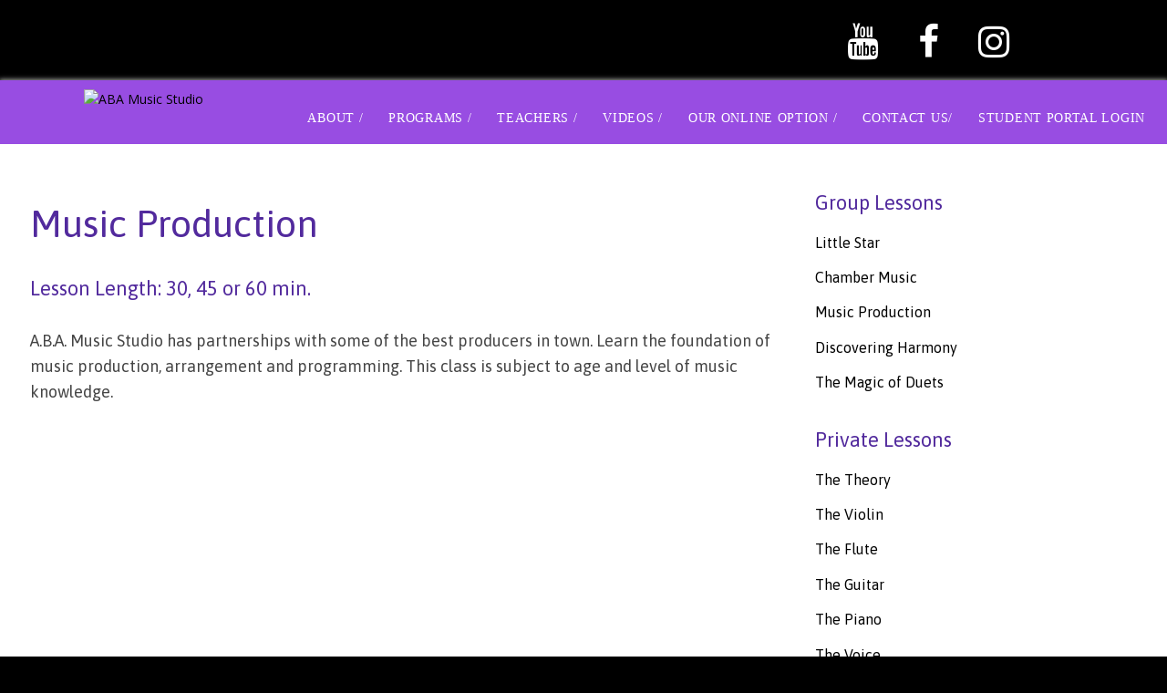

--- FILE ---
content_type: text/html; charset=UTF-8
request_url: http://abamusicstudio.com/music-production/
body_size: 10164
content:
<!DOCTYPE html>
<html class="no-js mh-enable-sb" lang="en-US">
<head>
<meta charset="UTF-8">
<meta name="viewport" content="width=device-width, initial-scale=1.0">
<link rel="profile" href="http://gmpg.org/xfn/11" />
<link rel="pingback" href="http://abamusicstudio.com/xmlrpc.php" />
<title>Music Production &#8211; ABA Music Studio</title>
<meta name='robots' content='max-image-preview:large' />
	<style>img:is([sizes="auto" i], [sizes^="auto," i]) { contain-intrinsic-size: 3000px 1500px }</style>
	
<!-- Google Tag Manager for WordPress by gtm4wp.com -->
<script data-cfasync="false" data-pagespeed-no-defer>
	var gtm4wp_datalayer_name = "dataLayer";
	var dataLayer = dataLayer || [];
</script>
<!-- End Google Tag Manager for WordPress by gtm4wp.com --><link rel='dns-prefetch' href='//fonts.googleapis.com' />
<link rel="alternate" type="application/rss+xml" title="ABA Music Studio &raquo; Feed" href="http://abamusicstudio.com/feed/" />
<link rel="alternate" type="application/rss+xml" title="ABA Music Studio &raquo; Comments Feed" href="http://abamusicstudio.com/comments/feed/" />
<script type="text/javascript">
/* <![CDATA[ */
window._wpemojiSettings = {"baseUrl":"https:\/\/s.w.org\/images\/core\/emoji\/16.0.1\/72x72\/","ext":".png","svgUrl":"https:\/\/s.w.org\/images\/core\/emoji\/16.0.1\/svg\/","svgExt":".svg","source":{"concatemoji":"http:\/\/abamusicstudio.com\/wp-includes\/js\/wp-emoji-release.min.js?ver=6.8.2"}};
/*! This file is auto-generated */
!function(s,n){var o,i,e;function c(e){try{var t={supportTests:e,timestamp:(new Date).valueOf()};sessionStorage.setItem(o,JSON.stringify(t))}catch(e){}}function p(e,t,n){e.clearRect(0,0,e.canvas.width,e.canvas.height),e.fillText(t,0,0);var t=new Uint32Array(e.getImageData(0,0,e.canvas.width,e.canvas.height).data),a=(e.clearRect(0,0,e.canvas.width,e.canvas.height),e.fillText(n,0,0),new Uint32Array(e.getImageData(0,0,e.canvas.width,e.canvas.height).data));return t.every(function(e,t){return e===a[t]})}function u(e,t){e.clearRect(0,0,e.canvas.width,e.canvas.height),e.fillText(t,0,0);for(var n=e.getImageData(16,16,1,1),a=0;a<n.data.length;a++)if(0!==n.data[a])return!1;return!0}function f(e,t,n,a){switch(t){case"flag":return n(e,"\ud83c\udff3\ufe0f\u200d\u26a7\ufe0f","\ud83c\udff3\ufe0f\u200b\u26a7\ufe0f")?!1:!n(e,"\ud83c\udde8\ud83c\uddf6","\ud83c\udde8\u200b\ud83c\uddf6")&&!n(e,"\ud83c\udff4\udb40\udc67\udb40\udc62\udb40\udc65\udb40\udc6e\udb40\udc67\udb40\udc7f","\ud83c\udff4\u200b\udb40\udc67\u200b\udb40\udc62\u200b\udb40\udc65\u200b\udb40\udc6e\u200b\udb40\udc67\u200b\udb40\udc7f");case"emoji":return!a(e,"\ud83e\udedf")}return!1}function g(e,t,n,a){var r="undefined"!=typeof WorkerGlobalScope&&self instanceof WorkerGlobalScope?new OffscreenCanvas(300,150):s.createElement("canvas"),o=r.getContext("2d",{willReadFrequently:!0}),i=(o.textBaseline="top",o.font="600 32px Arial",{});return e.forEach(function(e){i[e]=t(o,e,n,a)}),i}function t(e){var t=s.createElement("script");t.src=e,t.defer=!0,s.head.appendChild(t)}"undefined"!=typeof Promise&&(o="wpEmojiSettingsSupports",i=["flag","emoji"],n.supports={everything:!0,everythingExceptFlag:!0},e=new Promise(function(e){s.addEventListener("DOMContentLoaded",e,{once:!0})}),new Promise(function(t){var n=function(){try{var e=JSON.parse(sessionStorage.getItem(o));if("object"==typeof e&&"number"==typeof e.timestamp&&(new Date).valueOf()<e.timestamp+604800&&"object"==typeof e.supportTests)return e.supportTests}catch(e){}return null}();if(!n){if("undefined"!=typeof Worker&&"undefined"!=typeof OffscreenCanvas&&"undefined"!=typeof URL&&URL.createObjectURL&&"undefined"!=typeof Blob)try{var e="postMessage("+g.toString()+"("+[JSON.stringify(i),f.toString(),p.toString(),u.toString()].join(",")+"));",a=new Blob([e],{type:"text/javascript"}),r=new Worker(URL.createObjectURL(a),{name:"wpTestEmojiSupports"});return void(r.onmessage=function(e){c(n=e.data),r.terminate(),t(n)})}catch(e){}c(n=g(i,f,p,u))}t(n)}).then(function(e){for(var t in e)n.supports[t]=e[t],n.supports.everything=n.supports.everything&&n.supports[t],"flag"!==t&&(n.supports.everythingExceptFlag=n.supports.everythingExceptFlag&&n.supports[t]);n.supports.everythingExceptFlag=n.supports.everythingExceptFlag&&!n.supports.flag,n.DOMReady=!1,n.readyCallback=function(){n.DOMReady=!0}}).then(function(){return e}).then(function(){var e;n.supports.everything||(n.readyCallback(),(e=n.source||{}).concatemoji?t(e.concatemoji):e.wpemoji&&e.twemoji&&(t(e.twemoji),t(e.wpemoji)))}))}((window,document),window._wpemojiSettings);
/* ]]> */
</script>
<style id='wp-emoji-styles-inline-css' type='text/css'>

	img.wp-smiley, img.emoji {
		display: inline !important;
		border: none !important;
		box-shadow: none !important;
		height: 1em !important;
		width: 1em !important;
		margin: 0 0.07em !important;
		vertical-align: -0.1em !important;
		background: none !important;
		padding: 0 !important;
	}
</style>
<link rel='stylesheet' id='wp-block-library-css' href='http://abamusicstudio.com/wp-includes/css/dist/block-library/style.min.css?ver=6.8.2' type='text/css' media='all' />
<style id='classic-theme-styles-inline-css' type='text/css'>
/*! This file is auto-generated */
.wp-block-button__link{color:#fff;background-color:#32373c;border-radius:9999px;box-shadow:none;text-decoration:none;padding:calc(.667em + 2px) calc(1.333em + 2px);font-size:1.125em}.wp-block-file__button{background:#32373c;color:#fff;text-decoration:none}
</style>
<style id='global-styles-inline-css' type='text/css'>
:root{--wp--preset--aspect-ratio--square: 1;--wp--preset--aspect-ratio--4-3: 4/3;--wp--preset--aspect-ratio--3-4: 3/4;--wp--preset--aspect-ratio--3-2: 3/2;--wp--preset--aspect-ratio--2-3: 2/3;--wp--preset--aspect-ratio--16-9: 16/9;--wp--preset--aspect-ratio--9-16: 9/16;--wp--preset--color--black: #000000;--wp--preset--color--cyan-bluish-gray: #abb8c3;--wp--preset--color--white: #ffffff;--wp--preset--color--pale-pink: #f78da7;--wp--preset--color--vivid-red: #cf2e2e;--wp--preset--color--luminous-vivid-orange: #ff6900;--wp--preset--color--luminous-vivid-amber: #fcb900;--wp--preset--color--light-green-cyan: #7bdcb5;--wp--preset--color--vivid-green-cyan: #00d084;--wp--preset--color--pale-cyan-blue: #8ed1fc;--wp--preset--color--vivid-cyan-blue: #0693e3;--wp--preset--color--vivid-purple: #9b51e0;--wp--preset--gradient--vivid-cyan-blue-to-vivid-purple: linear-gradient(135deg,rgba(6,147,227,1) 0%,rgb(155,81,224) 100%);--wp--preset--gradient--light-green-cyan-to-vivid-green-cyan: linear-gradient(135deg,rgb(122,220,180) 0%,rgb(0,208,130) 100%);--wp--preset--gradient--luminous-vivid-amber-to-luminous-vivid-orange: linear-gradient(135deg,rgba(252,185,0,1) 0%,rgba(255,105,0,1) 100%);--wp--preset--gradient--luminous-vivid-orange-to-vivid-red: linear-gradient(135deg,rgba(255,105,0,1) 0%,rgb(207,46,46) 100%);--wp--preset--gradient--very-light-gray-to-cyan-bluish-gray: linear-gradient(135deg,rgb(238,238,238) 0%,rgb(169,184,195) 100%);--wp--preset--gradient--cool-to-warm-spectrum: linear-gradient(135deg,rgb(74,234,220) 0%,rgb(151,120,209) 20%,rgb(207,42,186) 40%,rgb(238,44,130) 60%,rgb(251,105,98) 80%,rgb(254,248,76) 100%);--wp--preset--gradient--blush-light-purple: linear-gradient(135deg,rgb(255,206,236) 0%,rgb(152,150,240) 100%);--wp--preset--gradient--blush-bordeaux: linear-gradient(135deg,rgb(254,205,165) 0%,rgb(254,45,45) 50%,rgb(107,0,62) 100%);--wp--preset--gradient--luminous-dusk: linear-gradient(135deg,rgb(255,203,112) 0%,rgb(199,81,192) 50%,rgb(65,88,208) 100%);--wp--preset--gradient--pale-ocean: linear-gradient(135deg,rgb(255,245,203) 0%,rgb(182,227,212) 50%,rgb(51,167,181) 100%);--wp--preset--gradient--electric-grass: linear-gradient(135deg,rgb(202,248,128) 0%,rgb(113,206,126) 100%);--wp--preset--gradient--midnight: linear-gradient(135deg,rgb(2,3,129) 0%,rgb(40,116,252) 100%);--wp--preset--font-size--small: 13px;--wp--preset--font-size--medium: 20px;--wp--preset--font-size--large: 36px;--wp--preset--font-size--x-large: 42px;--wp--preset--spacing--20: 0.44rem;--wp--preset--spacing--30: 0.67rem;--wp--preset--spacing--40: 1rem;--wp--preset--spacing--50: 1.5rem;--wp--preset--spacing--60: 2.25rem;--wp--preset--spacing--70: 3.38rem;--wp--preset--spacing--80: 5.06rem;--wp--preset--shadow--natural: 6px 6px 9px rgba(0, 0, 0, 0.2);--wp--preset--shadow--deep: 12px 12px 50px rgba(0, 0, 0, 0.4);--wp--preset--shadow--sharp: 6px 6px 0px rgba(0, 0, 0, 0.2);--wp--preset--shadow--outlined: 6px 6px 0px -3px rgba(255, 255, 255, 1), 6px 6px rgba(0, 0, 0, 1);--wp--preset--shadow--crisp: 6px 6px 0px rgba(0, 0, 0, 1);}:where(.is-layout-flex){gap: 0.5em;}:where(.is-layout-grid){gap: 0.5em;}body .is-layout-flex{display: flex;}.is-layout-flex{flex-wrap: wrap;align-items: center;}.is-layout-flex > :is(*, div){margin: 0;}body .is-layout-grid{display: grid;}.is-layout-grid > :is(*, div){margin: 0;}:where(.wp-block-columns.is-layout-flex){gap: 2em;}:where(.wp-block-columns.is-layout-grid){gap: 2em;}:where(.wp-block-post-template.is-layout-flex){gap: 1.25em;}:where(.wp-block-post-template.is-layout-grid){gap: 1.25em;}.has-black-color{color: var(--wp--preset--color--black) !important;}.has-cyan-bluish-gray-color{color: var(--wp--preset--color--cyan-bluish-gray) !important;}.has-white-color{color: var(--wp--preset--color--white) !important;}.has-pale-pink-color{color: var(--wp--preset--color--pale-pink) !important;}.has-vivid-red-color{color: var(--wp--preset--color--vivid-red) !important;}.has-luminous-vivid-orange-color{color: var(--wp--preset--color--luminous-vivid-orange) !important;}.has-luminous-vivid-amber-color{color: var(--wp--preset--color--luminous-vivid-amber) !important;}.has-light-green-cyan-color{color: var(--wp--preset--color--light-green-cyan) !important;}.has-vivid-green-cyan-color{color: var(--wp--preset--color--vivid-green-cyan) !important;}.has-pale-cyan-blue-color{color: var(--wp--preset--color--pale-cyan-blue) !important;}.has-vivid-cyan-blue-color{color: var(--wp--preset--color--vivid-cyan-blue) !important;}.has-vivid-purple-color{color: var(--wp--preset--color--vivid-purple) !important;}.has-black-background-color{background-color: var(--wp--preset--color--black) !important;}.has-cyan-bluish-gray-background-color{background-color: var(--wp--preset--color--cyan-bluish-gray) !important;}.has-white-background-color{background-color: var(--wp--preset--color--white) !important;}.has-pale-pink-background-color{background-color: var(--wp--preset--color--pale-pink) !important;}.has-vivid-red-background-color{background-color: var(--wp--preset--color--vivid-red) !important;}.has-luminous-vivid-orange-background-color{background-color: var(--wp--preset--color--luminous-vivid-orange) !important;}.has-luminous-vivid-amber-background-color{background-color: var(--wp--preset--color--luminous-vivid-amber) !important;}.has-light-green-cyan-background-color{background-color: var(--wp--preset--color--light-green-cyan) !important;}.has-vivid-green-cyan-background-color{background-color: var(--wp--preset--color--vivid-green-cyan) !important;}.has-pale-cyan-blue-background-color{background-color: var(--wp--preset--color--pale-cyan-blue) !important;}.has-vivid-cyan-blue-background-color{background-color: var(--wp--preset--color--vivid-cyan-blue) !important;}.has-vivid-purple-background-color{background-color: var(--wp--preset--color--vivid-purple) !important;}.has-black-border-color{border-color: var(--wp--preset--color--black) !important;}.has-cyan-bluish-gray-border-color{border-color: var(--wp--preset--color--cyan-bluish-gray) !important;}.has-white-border-color{border-color: var(--wp--preset--color--white) !important;}.has-pale-pink-border-color{border-color: var(--wp--preset--color--pale-pink) !important;}.has-vivid-red-border-color{border-color: var(--wp--preset--color--vivid-red) !important;}.has-luminous-vivid-orange-border-color{border-color: var(--wp--preset--color--luminous-vivid-orange) !important;}.has-luminous-vivid-amber-border-color{border-color: var(--wp--preset--color--luminous-vivid-amber) !important;}.has-light-green-cyan-border-color{border-color: var(--wp--preset--color--light-green-cyan) !important;}.has-vivid-green-cyan-border-color{border-color: var(--wp--preset--color--vivid-green-cyan) !important;}.has-pale-cyan-blue-border-color{border-color: var(--wp--preset--color--pale-cyan-blue) !important;}.has-vivid-cyan-blue-border-color{border-color: var(--wp--preset--color--vivid-cyan-blue) !important;}.has-vivid-purple-border-color{border-color: var(--wp--preset--color--vivid-purple) !important;}.has-vivid-cyan-blue-to-vivid-purple-gradient-background{background: var(--wp--preset--gradient--vivid-cyan-blue-to-vivid-purple) !important;}.has-light-green-cyan-to-vivid-green-cyan-gradient-background{background: var(--wp--preset--gradient--light-green-cyan-to-vivid-green-cyan) !important;}.has-luminous-vivid-amber-to-luminous-vivid-orange-gradient-background{background: var(--wp--preset--gradient--luminous-vivid-amber-to-luminous-vivid-orange) !important;}.has-luminous-vivid-orange-to-vivid-red-gradient-background{background: var(--wp--preset--gradient--luminous-vivid-orange-to-vivid-red) !important;}.has-very-light-gray-to-cyan-bluish-gray-gradient-background{background: var(--wp--preset--gradient--very-light-gray-to-cyan-bluish-gray) !important;}.has-cool-to-warm-spectrum-gradient-background{background: var(--wp--preset--gradient--cool-to-warm-spectrum) !important;}.has-blush-light-purple-gradient-background{background: var(--wp--preset--gradient--blush-light-purple) !important;}.has-blush-bordeaux-gradient-background{background: var(--wp--preset--gradient--blush-bordeaux) !important;}.has-luminous-dusk-gradient-background{background: var(--wp--preset--gradient--luminous-dusk) !important;}.has-pale-ocean-gradient-background{background: var(--wp--preset--gradient--pale-ocean) !important;}.has-electric-grass-gradient-background{background: var(--wp--preset--gradient--electric-grass) !important;}.has-midnight-gradient-background{background: var(--wp--preset--gradient--midnight) !important;}.has-small-font-size{font-size: var(--wp--preset--font-size--small) !important;}.has-medium-font-size{font-size: var(--wp--preset--font-size--medium) !important;}.has-large-font-size{font-size: var(--wp--preset--font-size--large) !important;}.has-x-large-font-size{font-size: var(--wp--preset--font-size--x-large) !important;}
:where(.wp-block-post-template.is-layout-flex){gap: 1.25em;}:where(.wp-block-post-template.is-layout-grid){gap: 1.25em;}
:where(.wp-block-columns.is-layout-flex){gap: 2em;}:where(.wp-block-columns.is-layout-grid){gap: 2em;}
:root :where(.wp-block-pullquote){font-size: 1.5em;line-height: 1.6;}
</style>
<link rel='stylesheet' id='contact-form-7-css' href='http://abamusicstudio.com/wp-content/plugins/contact-form-7/includes/css/styles.css?ver=6.1.1' type='text/css' media='all' />
<link rel='stylesheet' id='magnific-popup-au-css' href='http://abamusicstudio.com/wp-content/plugins/easy-youtube-gallery/assets/lib/magnific-popup/magnific-popup.min.css?ver=1.0.5' type='text/css' media='all' />
<link rel='stylesheet' id='easy-youtube-gallery-css' href='http://abamusicstudio.com/wp-content/plugins/easy-youtube-gallery/assets/css/eytg.min.css?ver=1.0.5' type='text/css' media='all' />
<link rel='stylesheet' id='rs-plugin-settings-css' href='http://abamusicstudio.com/wp-content/plugins/revslider/public/assets/css/settings.css?ver=5.4.8.2' type='text/css' media='all' />
<style id='rs-plugin-settings-inline-css' type='text/css'>
#rs-demo-id {}
</style>
<link rel='stylesheet' id='wp_automatic_gallery_style-css' href='http://abamusicstudio.com/wp-content/plugins/wp-automatic/css/wp-automatic.css?ver=1.0.0' type='text/css' media='all' />
<link rel='stylesheet' id='mh-corporate-parent-style-css' href='http://abamusicstudio.com/wp-content/themes/mh_corporate/style.css?ver=6.8.2' type='text/css' media='all' />
<link rel='stylesheet' id='mh-corporate-child-style-css' href='http://abamusicstudio.com/wp-content/themes/mh_corporate_child/style.css?ver=6.8.2' type='text/css' media='all' />
<link rel='stylesheet' id='mh-style-css' href='http://abamusicstudio.com/wp-content/themes/mh_corporate_child/style.css?ver=2.2.1' type='text/css' media='all' />
<link rel='stylesheet' id='mh-google-fonts-css' href='https://fonts.googleapis.com/css?family=Open+Sans:300,400,400italic,600,700,992%7cPlayfair+Display:300,400,400italic,600,700,992&#038;subset=latin,arabic' type='text/css' media='all' />
<link rel='stylesheet' id='__EPYT__style-css' href='http://abamusicstudio.com/wp-content/plugins/youtube-embed-plus/styles/ytprefs.min.css?ver=14.2.3' type='text/css' media='all' />
<style id='__EPYT__style-inline-css' type='text/css'>

                .epyt-gallery-thumb {
                        width: 33.333%;
                }
                
                         @media (min-width:0px) and (max-width: 767px) {
                            .epyt-gallery-rowbreak {
                                display: none;
                            }
                            .epyt-gallery-allthumbs[class*="epyt-cols"] .epyt-gallery-thumb {
                                width: 100% !important;
                            }
                          }
</style>
<script type="text/javascript" src="http://abamusicstudio.com/wp-includes/js/jquery/jquery.min.js?ver=3.7.1" id="jquery-core-js"></script>
<script type="text/javascript" src="http://abamusicstudio.com/wp-includes/js/jquery/jquery-migrate.min.js?ver=3.4.1" id="jquery-migrate-js"></script>
<script type="text/javascript" src="http://abamusicstudio.com/wp-content/plugins/revslider/public/assets/js/jquery.themepunch.tools.min.js?ver=5.4.8.2" id="tp-tools-js"></script>
<script type="text/javascript" src="http://abamusicstudio.com/wp-content/plugins/revslider/public/assets/js/jquery.themepunch.revolution.min.js?ver=5.4.8.2" id="revmin-js"></script>
<script type="text/javascript" src="http://abamusicstudio.com/wp-content/plugins/wp-automatic/js/main-front.js?ver=6.8.2" id="wp_automatic_gallery-js"></script>
<script type="text/javascript" src="http://abamusicstudio.com/wp-content/themes/mh_corporate/js/scripts.js?ver=6.8.2" id="scripts-js"></script>
<script type="text/javascript" id="__ytprefs__-js-extra">
/* <![CDATA[ */
var _EPYT_ = {"ajaxurl":"http:\/\/abamusicstudio.com\/wp-admin\/admin-ajax.php","security":"7816187f7a","gallery_scrolloffset":"20","eppathtoscripts":"http:\/\/abamusicstudio.com\/wp-content\/plugins\/youtube-embed-plus\/scripts\/","eppath":"http:\/\/abamusicstudio.com\/wp-content\/plugins\/youtube-embed-plus\/","epresponsiveselector":"[\"iframe.__youtube_prefs_widget__\"]","epdovol":"1","version":"14.2.3","evselector":"iframe.__youtube_prefs__[src], iframe[src*=\"youtube.com\/embed\/\"], iframe[src*=\"youtube-nocookie.com\/embed\/\"]","ajax_compat":"","maxres_facade":"eager","ytapi_load":"light","pause_others":"","stopMobileBuffer":"1","facade_mode":"","not_live_on_channel":""};
/* ]]> */
</script>
<script type="text/javascript" defer src="http://abamusicstudio.com/wp-content/plugins/youtube-embed-plus/scripts/ytprefs.min.js?ver=14.2.3" id="__ytprefs__-js"></script>
<link rel="https://api.w.org/" href="http://abamusicstudio.com/wp-json/" /><link rel="alternate" title="JSON" type="application/json" href="http://abamusicstudio.com/wp-json/wp/v2/posts/826" /><link rel="EditURI" type="application/rsd+xml" title="RSD" href="http://abamusicstudio.com/xmlrpc.php?rsd" />
<link rel='shortlink' href='http://abamusicstudio.com/?p=826' />
<link rel="alternate" title="oEmbed (JSON)" type="application/json+oembed" href="http://abamusicstudio.com/wp-json/oembed/1.0/embed?url=http%3A%2F%2Fabamusicstudio.com%2Fmusic-production%2F" />
<link rel="alternate" title="oEmbed (XML)" type="text/xml+oembed" href="http://abamusicstudio.com/wp-json/oembed/1.0/embed?url=http%3A%2F%2Fabamusicstudio.com%2Fmusic-production%2F&#038;format=xml" />
	<link rel="preconnect" href="https://fonts.googleapis.com">
	<link rel="preconnect" href="https://fonts.gstatic.com">
	<link href='https://fonts.googleapis.com/css2?display=swap&family=Asap' rel='stylesheet'>
<!-- Google Tag Manager for WordPress by gtm4wp.com -->
<!-- GTM Container placement set to footer -->
<script data-cfasync="false" data-pagespeed-no-defer type="text/javascript">
	var dataLayer_content = {"pagePostType":"post","pagePostType2":"single-post","pageCategory":["group-lessons"],"pageAttributes":["music-production"],"pagePostAuthor":"Webmaster"};
	dataLayer.push( dataLayer_content );
</script>
<script data-cfasync="false" data-pagespeed-no-defer type="text/javascript">
(function(w,d,s,l,i){w[l]=w[l]||[];w[l].push({'gtm.start':
new Date().getTime(),event:'gtm.js'});var f=d.getElementsByTagName(s)[0],
j=d.createElement(s),dl=l!='dataLayer'?'&l='+l:'';j.async=true;j.src=
'//www.googletagmanager.com/gtm.js?id='+i+dl;f.parentNode.insertBefore(j,f);
})(window,document,'script','dataLayer','GTM-MH3X4BJ');
</script>
<!-- End Google Tag Manager for WordPress by gtm4wp.com -->    <style type="text/css">
    	    		.header-wrap { background: #984de2 }
    	    	    	    		.main-nav, .main-nav .menu .menu-item:hover > .sub-menu, .page-title, .slide-caption, .spotlight, .sitemap-widget .widget-title,
    		.sb-widget .widget-title, .author-box, .post-navigation, .section-title, #respond, .no-comments, footer, .slicknav_menu .slicknav_icon-bar { background:  }
    		.slicknav_menu .slicknav_menutxt { color:  }
    		.slicknav_menu, .slicknav_nav ul, .slide-caption .slide-data { border-color:  }
    	    	    		.main-nav li:hover, .sl-caption, .caption, .page-numbers:hover, .current, .pagelink, a:hover .pagelink, .post-tags li:hover,
    		.tagcloud a:hover, input[type=submit], #cancel-comment-reply-link, #cancel-comment-reply-link:hover, th { background: #dd9933; }
    		.slide-caption, .footer-widget-title, .commentlist .bypostauthor .vcard, input[type=text]:hover, input[type=email]:hover, input[type=tel]:hover, input[type=url]:hover, textarea:hover, blockquote { border-color: #dd9933; }
    		.dropcap { color: #dd9933; }
    	    	    		body, .mh-content .page-itle, h1, h2, h3, h4, h5, h6, .wp-caption .wp-caption-text, .post-thumbnail .wp-caption-text { color: #444444; }
    	    	    	    	    		.meta, .meta a, .breadcrumb, .breadcrumb a, .uw-data, .related-subheading { color: #c49d2d; }
    	    	    	    		a:hover, .meta a:hover, .breadcrumb a:hover, .related-title:hover, .slide-title:hover, .sl-title:hover, .slicknav_nav a:hover, .slicknav_nav .slicknav_item:hover { color: #5b4e7a; }
    	    		</style>
    <!--[if lt IE 9]>
<script src="http://abamusicstudio.com/wp-content/themes/mh_corporate/js/css3-mediaqueries.js"></script>
<![endif]-->
<style type="text/css">
.entry { font-size: 18px; font-size: 1.125rem; }
h1, h2, h3, h4, h5, h6 { font-family: "Playfair Display", serif; }
</style>
<style type="text/css" id="custom-background-css">
body.custom-background { background-color: #000000; }
</style>
	<meta name="generator" content="Powered by Slider Revolution 5.4.8.2 - responsive, Mobile-Friendly Slider Plugin for WordPress with comfortable drag and drop interface." />
<!-- Global site tag (gtag.js) - Google Analytics -->
<script async src="https://www.googletagmanager.com/gtag/js?id=UA-145302614-1"></script>
<script>
  window.dataLayer = window.dataLayer || [];
  function gtag(){dataLayer.push(arguments);}
  gtag('js', new Date());

  gtag('config', 'UA-145302614-1');
</script>
<link rel="icon" href="http://abamusicstudio.com/wp-content/uploads/2016/09/cropped-logo-color-1-32x32.png" sizes="32x32" />
<link rel="icon" href="http://abamusicstudio.com/wp-content/uploads/2016/09/cropped-logo-color-1-192x192.png" sizes="192x192" />
<link rel="apple-touch-icon" href="http://abamusicstudio.com/wp-content/uploads/2016/09/cropped-logo-color-1-180x180.png" />
<meta name="msapplication-TileImage" content="http://abamusicstudio.com/wp-content/uploads/2016/09/cropped-logo-color-1-270x270.png" />
<script type="text/javascript">function setREVStartSize(e){									
						try{ e.c=jQuery(e.c);var i=jQuery(window).width(),t=9999,r=0,n=0,l=0,f=0,s=0,h=0;
							if(e.responsiveLevels&&(jQuery.each(e.responsiveLevels,function(e,f){f>i&&(t=r=f,l=e),i>f&&f>r&&(r=f,n=e)}),t>r&&(l=n)),f=e.gridheight[l]||e.gridheight[0]||e.gridheight,s=e.gridwidth[l]||e.gridwidth[0]||e.gridwidth,h=i/s,h=h>1?1:h,f=Math.round(h*f),"fullscreen"==e.sliderLayout){var u=(e.c.width(),jQuery(window).height());if(void 0!=e.fullScreenOffsetContainer){var c=e.fullScreenOffsetContainer.split(",");if (c) jQuery.each(c,function(e,i){u=jQuery(i).length>0?u-jQuery(i).outerHeight(!0):u}),e.fullScreenOffset.split("%").length>1&&void 0!=e.fullScreenOffset&&e.fullScreenOffset.length>0?u-=jQuery(window).height()*parseInt(e.fullScreenOffset,0)/100:void 0!=e.fullScreenOffset&&e.fullScreenOffset.length>0&&(u-=parseInt(e.fullScreenOffset,0))}f=u}else void 0!=e.minHeight&&f<e.minHeight&&(f=e.minHeight);e.c.closest(".rev_slider_wrapper").css({height:f})					
						}catch(d){console.log("Failure at Presize of Slider:"+d)}						
					};</script>
	<style id="egf-frontend-styles" type="text/css">
		p {font-family: 'Asap', sans-serif;font-style: normal;font-weight: 400;} h1 {font-family: 'Asap', sans-serif;font-style: normal;font-weight: 400;text-decoration: none;} h2 {font-family: 'Asap', sans-serif;font-style: normal;font-weight: 400;} h3 {font-family: 'Asap', sans-serif;font-style: normal;font-weight: 400;} h4 {font-family: 'Asap', sans-serif;font-style: normal;font-weight: 400;} h5 {font-family: 'Asap', sans-serif;font-style: normal;font-weight: 400;} h6 {font-family: 'Asap', sans-serif;font-style: normal;font-weight: 400;} 	</style>
	<script id="mcjs">!function(c,h,i,m,p){m=c.createElement(h),p=c.getElementsByTagName(h)[0],m.async=1,m.src=i,p.parentNode.insertBefore(m,p)}(document,"script","https://chimpstatic.com/mcjs-connected/js/users/761bb208b8b7e76cf4638b152/f831d6df843daee4d5e3e0998.js");</script>
</head>
<body class="wp-singular post-template-default single single-post postid-826 single-format-standard custom-background wp-theme-mh_corporate wp-child-theme-mh_corporate_child">

	<aside class="header-widget">
		<div id="lsi_widget-4" class="widget-odd widget-first widget-1 sb-widget widget_lsi_widget"><ul class="lsi-social-icons icon-set-lsi_widget-4" style="text-align: right"><li class="lsi-social-youtube"><a class="" rel="nofollow noopener noreferrer" title="YouTube" aria-label="YouTube" href="https://www.youtube.com/channel/UC9Q96JBS4k7GGIhSeCJHLLg?view_as=subscriber" target="_blank"><i class="lsicon lsicon-youtube"></i></a></li><li class="lsi-social-facebook"><a class="" rel="nofollow noopener noreferrer" title="Facebook" aria-label="Facebook" href="https://www.facebook.com/abamusicstudio" target="_blank"><i class="lsicon lsicon-facebook"></i></a></li><li class="lsi-social-instagram"><a class="" rel="nofollow noopener noreferrer" title="Instagram" aria-label="Instagram" href="https://www.instagram.com/abamusicstudio/" target="_blank"><i class="lsicon lsicon-instagram"></i></a></li></ul></div><div id="block-2" class="widget-even widget-last widget-2 sb-widget widget_block"></div>	</aside>
<div class="mh-container">
<div class="wrapper-corporate">
<header class="header-wrap">
	<div id="header-wrapper">	
		<a href="http://abamusicstudio.com/" title="ABA Music Studio" rel="home">
<div class="logo-wrap" role="banner">
<img src="http://hxp.9f7.mywebsitetransfer.com/wp-content/uploads/2020/07/cropped-Logo-blanco-1.png" height="707" width="1500" alt="ABA Music Studio" />
</div>
</a>
		<nav class="main-nav clearfix">
			<div class="menu-primary-menu-container"><ul id="menu-primary-menu" class="menu"><li id="menu-item-197" class="menu-item menu-item-type-post_type menu-item-object-page menu-item-197"><a href="http://abamusicstudio.com/about/" title="About">About    /</a></li>
<li id="menu-item-443" class="menu-item menu-item-type-post_type menu-item-object-page menu-item-443"><a href="http://abamusicstudio.com/programs/">Programs  /</a></li>
<li id="menu-item-298" class="menu-item menu-item-type-post_type menu-item-object-page menu-item-298"><a href="http://abamusicstudio.com/teachers/">Teachers  /</a></li>
<li id="menu-item-1272" class="menu-item menu-item-type-post_type menu-item-object-post menu-item-1272"><a href="http://abamusicstudio.com/aba-music-chanel/">Videos /</a></li>
<li id="menu-item-1234" class="menu-item menu-item-type-post_type menu-item-object-post menu-item-1234"><a href="http://abamusicstudio.com/our-philosophy/">Our Online Option  /</a></li>
<li id="menu-item-479" class="menu-item menu-item-type-custom menu-item-object-custom menu-item-479"><a href="/program-inquire">Contact Us/</a></li>
<li id="menu-item-1333" class="menu-item menu-item-type-post_type menu-item-object-page menu-item-1333"><a href="http://abamusicstudio.com/student-portal-login/">Student Portal Login</a></li>
</ul></div>		</nav>
	
	</div>
</header>
<div class="mh-wrapper clearfix">
	<div class="mh-content left"><article class="post-826 post type-post status-publish format-standard hentry category-group-lessons tag-music-production">
	<header class="post-header">
		<h1 class="entry-title">
			Music Production		</h1>
			</header>
	<div class="entry clearfix"><h4>Lesson Length: 30, 45 or 60 min.</h4>
<p>A.B.A. Music Studio has partnerships with some of the best producers in town. Learn the foundation of music production, arrangement and programming. This class is subject to age and level of music knowledge.</p>
	</div>
	<div class="post-tags clearfix"><ul><li class="round-corners"><a href="http://abamusicstudio.com/tag/music-production/" rel="tag">Music Production</a></li></ul></div></article>	</div>
		<aside class="mh-sidebar sb-right">
		<div id="mh_custom_posts-5" class="widget-odd widget-first widget-1 sb-widget mh_custom_posts"><h4 class="widget-title"><a href="http://abamusicstudio.com/category/group-lessons/" class="mh-widget-title-link">Group Lessons</a></h4>			<ul class="cp-widget clearfix mh-custom-posts-widget mh-custom-posts-no-image">						<li class="cp-wrap cp-small clearfix">
														<div class="cp-data">
								<p class="cp-widget-title">
									<a href="http://abamusicstudio.com/little-star/" title="Little Star">
										Little Star									</a>
								</p>
															</div>
						</li>						<li class="cp-wrap cp-small clearfix">
														<div class="cp-data">
								<p class="cp-widget-title">
									<a href="http://abamusicstudio.com/chamber-music/" title="Chamber Music">
										Chamber Music									</a>
								</p>
															</div>
						</li>						<li class="cp-wrap cp-small clearfix">
														<div class="cp-data">
								<p class="cp-widget-title">
									<a href="http://abamusicstudio.com/music-production/" title="Music Production">
										Music Production									</a>
								</p>
															</div>
						</li>						<li class="cp-wrap cp-small clearfix">
														<div class="cp-data">
								<p class="cp-widget-title">
									<a href="http://abamusicstudio.com/discovering-harmony/" title="Discovering Harmony">
										Discovering Harmony									</a>
								</p>
															</div>
						</li>						<li class="cp-wrap cp-small clearfix">
														<div class="cp-data">
								<p class="cp-widget-title">
									<a href="http://abamusicstudio.com/the-magic-of-duets/" title="The Magic of Duets">
										The Magic of Duets									</a>
								</p>
															</div>
						</li>        	</ul></div><div id="mh_custom_posts-6" class="widget-even widget-2 sb-widget mh_custom_posts"><h4 class="widget-title"><a href="http://abamusicstudio.com/category/private-lessons/" class="mh-widget-title-link">Private Lessons</a></h4>			<ul class="cp-widget clearfix mh-custom-posts-widget mh-custom-posts-no-image">						<li class="cp-wrap cp-small clearfix">
														<div class="cp-data">
								<p class="cp-widget-title">
									<a href="http://abamusicstudio.com/the-theory/" title="The Theory">
										The Theory									</a>
								</p>
															</div>
						</li>						<li class="cp-wrap cp-small clearfix">
														<div class="cp-data">
								<p class="cp-widget-title">
									<a href="http://abamusicstudio.com/the-violin/" title="The Violin">
										The Violin									</a>
								</p>
															</div>
						</li>						<li class="cp-wrap cp-small clearfix">
														<div class="cp-data">
								<p class="cp-widget-title">
									<a href="http://abamusicstudio.com/the-flute/" title="The Flute">
										The Flute									</a>
								</p>
															</div>
						</li>						<li class="cp-wrap cp-small clearfix">
														<div class="cp-data">
								<p class="cp-widget-title">
									<a href="http://abamusicstudio.com/the-guitar/" title="The Guitar">
										The Guitar									</a>
								</p>
															</div>
						</li>						<li class="cp-wrap cp-small clearfix">
														<div class="cp-data">
								<p class="cp-widget-title">
									<a href="http://abamusicstudio.com/the-piano/" title="The Piano">
										The Piano									</a>
								</p>
															</div>
						</li>						<li class="cp-wrap cp-small clearfix">
														<div class="cp-data">
								<p class="cp-widget-title">
									<a href="http://abamusicstudio.com/the-voice/" title="The Voice">
										The Voice									</a>
								</p>
															</div>
						</li>        	</ul></div><div id="block-3" class="widget-odd widget-3 sb-widget widget_block"></div><div id="block-8" class="widget-even widget-last widget-4 sb-widget widget_block"></div>	</aside></div>
	<footer class="row clearfix">
		<div id="footer-column-wrapper">
							<div class="col-1-4-1 mq-footer">
					<div id="text-6" class="widget-odd widget-last widget-first widget-1 footer-widget footer-1 widget_text">			<div class="textwidget"><a id="contact"><img src="http://hxp.9f7.mywebsitetransfer.com/wp-content/uploads/2016/12/logo-color.png" alt="Logo"></a></div>
		</div>				</div>
										<div class="col-1-4-2 mq-footer">
					<div id="text-7" class="widget-odd widget-last widget-first widget-1 footer-widget footer-2 widget_text">			<div class="textwidget"><p>19140 West Dixie Hwy <br>
Miami Fl 33180</p>

<b>(305) 726-8735</b><br>
abamusicstudio@gmail.com</div>
		</div>				</div>
										<div class="col-1-4-3 mq-footer">
					<div id="nav_menu-2" class="widget-odd widget-last widget-first widget-1 footer-widget footer-3 widget_nav_menu"><div class="menu-footer-menu-container"><ul id="menu-footer-menu" class="menu"><li id="menu-item-970" class="menu-item menu-item-type-post_type menu-item-object-page menu-item-970"><a href="http://abamusicstudio.com/about/">About</a></li>
<li id="menu-item-973" class="menu-item menu-item-type-post_type menu-item-object-page menu-item-973"><a href="http://abamusicstudio.com/programs/">Programs</a></li>
<li id="menu-item-974" class="menu-item menu-item-type-post_type menu-item-object-page menu-item-974"><a href="http://abamusicstudio.com/teachers/">Teachers</a></li>
<li id="menu-item-1274" class="menu-item menu-item-type-post_type menu-item-object-post menu-item-1274"><a href="http://abamusicstudio.com/aba-music-chanel/">Videos</a></li>
<li id="menu-item-1237" class="menu-item menu-item-type-post_type menu-item-object-post menu-item-1237"><a href="http://abamusicstudio.com/our-philosophy/">Our Online Option</a></li>
<li id="menu-item-1290" class="menu-item menu-item-type-custom menu-item-object-custom menu-item-1290"><a href="/program-inquire">Contact Us</a></li>
<li id="menu-item-972" class="menu-item menu-item-type-post_type menu-item-object-page menu-item-972"><a href="http://abamusicstudio.com/privacy-policy/">Privacy Policy</a></li>
</ul></div></div>				</div>
										<div class="col-1-4-4 mq-footer">
					<div id="media_image-2" class="widget-odd widget-last widget-first widget-1 footer-widget footer-4 widget_media_image"><a href="https://www.expertise.com/fl/miami/voice-lessons" target="_blank"><img width="120" height="96" src="http://abamusicstudio.com/wp-content/uploads/2017/01/laurels-bk-300x240.png" class="image wp-image-547 alignright attachment-120x0 size-120x0" alt="Expertise 2016 Award" style="max-width: 100%; height: auto;" title="Expertise 2016 Award" decoding="async" loading="lazy" srcset="http://abamusicstudio.com/wp-content/uploads/2017/01/laurels-bk-300x240.png 300w, http://abamusicstudio.com/wp-content/uploads/2017/01/laurels-bk-100x80.png 100w, http://abamusicstudio.com/wp-content/uploads/2017/01/laurels-bk.png 400w" sizes="auto, (max-width: 120px) 100vw, 120px" /></a></div>				</div>
				
		</div>
	</footer>
</div>
<div class="copyright-wrap">
	<p class="copyright">© ABA Music Studio. All Rights reserved.</p>
</div>
<script type="speculationrules">
{"prefetch":[{"source":"document","where":{"and":[{"href_matches":"\/*"},{"not":{"href_matches":["\/wp-*.php","\/wp-admin\/*","\/wp-content\/uploads\/*","\/wp-content\/*","\/wp-content\/plugins\/*","\/wp-content\/themes\/mh_corporate_child\/*","\/wp-content\/themes\/mh_corporate\/*","\/*\\?(.+)"]}},{"not":{"selector_matches":"a[rel~=\"nofollow\"]"}},{"not":{"selector_matches":".no-prefetch, .no-prefetch a"}}]},"eagerness":"conservative"}]}
</script>

<!-- GTM Container placement set to footer -->
<!-- Google Tag Manager (noscript) -->
				<noscript><iframe src="https://www.googletagmanager.com/ns.html?id=GTM-MH3X4BJ" height="0" width="0" style="display:none;visibility:hidden" aria-hidden="true"></iframe></noscript>
<!-- End Google Tag Manager (noscript) --><!-- Google tag (gtag.js) -->
<script async src="https://www.googletagmanager.com/gtag/js?id=G-6V0TENHJNS"></script>
<script>
  window.dataLayer = window.dataLayer || [];
  function gtag(){dataLayer.push(arguments);}
  gtag('js', new Date());

  gtag('config', 'G-6V0TENHJNS');
</script><link rel='stylesheet' id='lsi-style-css' href='http://abamusicstudio.com/wp-content/plugins/lightweight-social-icons/css/style-min.css?ver=1.1' type='text/css' media='all' />
<style id='lsi-style-inline-css' type='text/css'>
.icon-set-lsi_widget-4 a,
			.icon-set-lsi_widget-4 a:visited,
			.icon-set-lsi_widget-4 a:focus {
				border-radius: 0px;
				background: #000000 !important;
				color: #FFFFFF !important;
				font-size: 40px !important;
			}

			.icon-set-lsi_widget-4 a:hover {
				background: #777777 !important;
				color: #FFFFFF !important;
			}
</style>
<script type="text/javascript" src="http://abamusicstudio.com/wp-includes/js/dist/hooks.min.js?ver=4d63a3d491d11ffd8ac6" id="wp-hooks-js"></script>
<script type="text/javascript" src="http://abamusicstudio.com/wp-includes/js/dist/i18n.min.js?ver=5e580eb46a90c2b997e6" id="wp-i18n-js"></script>
<script type="text/javascript" id="wp-i18n-js-after">
/* <![CDATA[ */
wp.i18n.setLocaleData( { 'text direction\u0004ltr': [ 'ltr' ] } );
/* ]]> */
</script>
<script type="text/javascript" src="http://abamusicstudio.com/wp-content/plugins/contact-form-7/includes/swv/js/index.js?ver=6.1.1" id="swv-js"></script>
<script type="text/javascript" id="contact-form-7-js-before">
/* <![CDATA[ */
var wpcf7 = {
    "api": {
        "root": "http:\/\/abamusicstudio.com\/wp-json\/",
        "namespace": "contact-form-7\/v1"
    }
};
/* ]]> */
</script>
<script type="text/javascript" src="http://abamusicstudio.com/wp-content/plugins/contact-form-7/includes/js/index.js?ver=6.1.1" id="contact-form-7-js"></script>
<script type="text/javascript" src="http://abamusicstudio.com/wp-content/plugins/easy-youtube-gallery/assets/lib/magnific-popup/jquery.magnific-popup.min.js?ver=1.0.5" id="magnific-popup-au-js"></script>
<script type="text/javascript" src="http://abamusicstudio.com/wp-content/plugins/duracelltomi-google-tag-manager/dist/js/gtm4wp-form-move-tracker.js?ver=1.22" id="gtm4wp-form-move-tracker-js"></script>
<script type="text/javascript" defer src="http://abamusicstudio.com/wp-content/plugins/youtube-embed-plus/scripts/fitvids.min.js?ver=14.2.3" id="__ytprefsfitvids__-js"></script>
</div>
</body>
<script>'undefined'=== typeof _trfq || (window._trfq = []);'undefined'=== typeof _trfd && (window._trfd=[]),_trfd.push({'tccl.baseHost':'secureserver.net'},{'ap':'cpsh-oh'},{'server':'p3plzcpnl509075'},{'dcenter':'p3'},{'cp_id':'10555237'},{'cp_cl':'8'}) // Monitoring performance to make your website faster. If you want to opt-out, please contact web hosting support.</script><script src='https://img1.wsimg.com/traffic-assets/js/tccl.min.js'></script></html>

--- FILE ---
content_type: text/css
request_url: http://abamusicstudio.com/wp-content/themes/mh_corporate_child/style.css?ver=6.8.2
body_size: 4720
content:
/*****
Theme Name: MH Corporate Child Theme
Theme URI: http://www.mhthemes.com/themes/mh/corporate/
Description: This is a child theme for MH Corporate WordPress theme to make customizations much easier for you. By using this child theme you make sure, that you keep your changes after an update of the parent theme.
Author: MH Themes
Author URI: http://www.mhthemes.com/
Template: mh_corporate
Version: 1.0.0
License: GNU General Public License v2.0
License URI: http://www.gnu.org/licenses/gpl-2.0.html
*****/


.post, .mh-content .page, .mh-full-content .page {
    padding: 20px 20px 0 20px;
    border: 0px solid #d8d8d8;
    -webkit-border-radius: 0px;
    -moz-border-radius: 0px;
    border-radius: 0px;
}

h1,h2,h3,h4,h5,h6 {

font-weight: 300;
color: #522a9d !important;
padding-bottom: 10px;
margin-bottom: 10px;
}

h1 a,h2 a,h3 a,h4 a,h5 a,h6 a {

font-weight: 300;
color: #522a9d !important;

}

h1 {
font-size: 42px
}

h2 {
font-size: 32px
}

h3 {
font-size: 28px
}


h4 {
font-size: 22px
}


h5 {
font-size: 16px
}


h6 {
font-size: 16px;
font-weight: 500;
}

a.button {
font-family: Roboto;
margin: 30px 20px;
padding: 10px 30px;
background-color: #5b4e7a;
color: #fff;
font-size: 16px;
display: inline-flex;
    width: auto;
    text-transform: uppercase;
    border: 1px solid #fff;
    font-weight: 300;
opacity: 0.8;

}

.slide-caption .mh-excerpt a {
    color: #fff;
}

.slide-caption a.button {
border: 0px solid #fff;
}


a:hover, .meta a:hover, .breadcrumb a:hover, .related-title:hover, .slide-title:hover, .sl-title:hover, .slicknav_nav a:hover, .slicknav_nav .slicknav_item:hover {

    color: #eaeaea !important;

}




header {
min-height: 125px;
}


.mh-container,
.wrapper-corporate,
header {
width: 100%;
   
}
#mh_custom_posts-2,
#mh_custom_posts-3,
#footer-column-wrapper,
#header-wrapper,
.single  .mh-wrapper {
width: 80%;
margin: 0px auto 30px auto;
}

#mh_custom_posts-2 {
margin: 0px auto 0px auto;
padding: 0% 10%;
/*background:url(http://abamusicproductions.com/wp-content/uploads/2016/09/MIA_7492_1600-1.jpg) top center no-repeat; 
background:url(http://abamusicproductions.com/wp-content/uploads/2016/11/Ana-Belen-Abreu-A.B.A.-Music-Studio16.jpg) top center no-repeat; background-attachment:fixed;*/
}


.single .mh-wrapper header {
    min-height: inherit;
    }

#header-wrapper {
text-align: right;

}    


.mh-wrapper {
width: 100%;
margin: 0px auto;
padding: 0px;

}

.logo-wrap {
    width: 15%;
    float: left;

}
    
.logo-wrap img {
max-width: 100%;

}

    
header .main-nav {
    background: transparent;
    color: #000;
    border: 0px;
    box-shadow: 0 0 0px 0px #a8a8a8;
    display: inline-block;
    margin: 25px 0px 0px 0px;
    
}

header .main-nav a {
  	font-family: "Roboto",sas-serif;
    color: #fff;
    font-weight: 400;
    letter-spacing: 0.05em;
    
}

.main-nav li a:hover, .main-nav .current-menu-item a {
    color: #fff;
}


.main-nav li:hover, .sl-caption, .caption, .page-numbers:hover, .current, .pagelink, a:hover .pagelink, .post-tags li:hover, .tagcloud a:hover, input[type=submit], #cancel-comment-reply-link, #cancel-comment-reply-link:hover, th {
    background: transparent !important;
}




.sb-widget {
overflow: hidden;
margin-bottom: 20px;
margin-bottom: 0rem;

}

.flexslider {
border-radius: 0px;
    
}



.flex-control-nav {
    position: absolute;
    display: inline-block;
    bottom: 0;
    right: 0;
    margin: 16px;
    line-height: 1;
    z-index: 999;
    width: 100%;
    padding: 0px;
    margin: 0px 0px 15px;
    text-align: center;
}



.flexslider .slides img {
    width: 100%;
    display: block;
    opacity: 0.4;
}


.home .flexslider .slides img {
    width: 100%;
    display: block;
    opacity: 1;
}


.slide-caption {
    width: 50%;
    max-width: 80%;
    position: absolute;
    background: transparent;
    color: #522a9d;
    bottom: 20px;
    left: 20px;
}

.home .slide-caption {
    color: #fff;
}


.slide-title {
    color: #fff;
    margin-bottom: 10px;
    margin-bottom: 0.625rem;
}

.home .slide-title {
    color: #fff !important;
    margin-bottom: 10px;
    margin-bottom: 0.625rem;
}
    
.round-corners, .main-nav, .breadcrumb, .spotlight, .page-title, .author-box, .cat-desc, .box, .testimonial, .section-title, .post-navigation, .attachment, #respond, .wpcf7-form, img, .sb-widget .widget-title, .sb-widget .cp-widget, .sb-widget .user-widget, .sb-widget .mh-social-widget, .sb-widget .nip-widget, .sb-widget [id*='carousel-'], [id*='slider-'], .sitemap-widget, footer {
border-radius: 0px;
    
}

.page-title {

    font-size: 24px;
    font-size: 1.5rem;
    color: #000;
    margin-bottom: 20px;
    margin-bottom: 1.25rem;
    padding: 10px;
    padding: 0.625rem;
    background: transparent;
    border: 0px solid #d8d8d8;
    display: block;

}


.sb-widget .cp-wrap {
    padding: 10px 0px;
    padding: 0.625rem 0rem;
    
    display: inline-grid;
}

.sb-widget .cp-widget {
    padding: 0px;
    padding: 0rem;
    border: 0px solid #d8d8d8;
}

.mh_custom_posts .widget-title {
text-align: center;
    font-size: 36px;
    padding: 30px;
    background: transparent;
    border: 0px;
    font-weight: 300;

}


#mh_custom_posts-2 .cp-wrap h4,
#mh_custom_posts-3 .cp-wrap h4,
#mh_custom_posts-4 .cp-wrap h4 {
    font-weight: 300;
    font-size: 16px;
    color: #522a9d !important;
    padding-bottom: 0px;
    margin-bottom: 20px;
}

#mh_custom_posts-2 .cp-wrap h3,
#mh_custom_posts-3 .cp-wrap h3,
#mh_custom_posts-4 .cp-wrap h3 {
        padding-bottom: 10px;
    margin-bottom: 0px;
    border-bottom: 1px solid #eaeaea;
}

#mh_custom_posts-2 .cp-wrap {
    width: 27%;
    padding: 20px;
    background: #fcfcfc;
    margin-bottom: 20px;
    margin-right: 20px;
    border: 1px;
    text-align: center;
    font-size: 17px;
    border: 1px solid #e5e5e5;
    /*box-shadow: 3px 6px 4px 1px #eaeaea;*/
}

#mh_custom_posts-2 .cp-wrap h2 {
background-color: #efefef;
}


#mh_custom_posts-3 .cp-wrap {
width: 43.9%;
padding: 20px;
background: #fcfcfc;
    margin-bottom: 20px;
    margin-right: 20px;
    border: 1px;
    text-align: center;
    font-size: 17px;
    border: 1px solid #e5e5e5;
    
    
}

#mh_custom_posts-4 .cp-wrap {

padding: 20px;
background: #fcfcfc;
    margin-bottom: 20px;
    margin-right: 20px;
    border: 1px;
    text-align: left;
    font-size: 17px;
    border: 1px solid #e5e5e5;
    
    
}

.flexslider .slides .slide-caption img {
    width: auto;
    
    }


.calltoaction {

    text-align: center;
    padding: 50px 20px 30px;
    background-color: #5b4e7a;
    color: #fff;

}

.calltoaction h1,
.calltoaction h4 {
color: #fff !important;
margin-bottom: 10px;
padding-bottom: 0px;
}

.calltoaction a.button {
margin-top: 10px;


}

#mh_custom_posts-4  div.cp-thumb-xl  a   img {
width: 100%;
margin-bottom: 20px;
}

#mh_custom_posts-4 .cp-data,
#mh_custom_posts-4 .mh-excerpt h4 {
text-align: center;
}


#mh_custom_posts-4  .mh-excerpt  a.button {
display: none;
}



.aspiration {
text-align: center;
padding: 40px 0px;
background-color: transparent;
color: #fff;

}

.aspiration  h4 {
line-height: 150%;
width: 80%;
margin: 0px auto;
}


.slide-caption {
    width: 100%;
   max-width: 85% !important;
    position: absolute;
    background: transparent;
    
    border: 0px;
    left: 0;
    right: 0;
    padding: 100px;
    font-size: 24px;
    text-align: center;
    top: 0;
}

.slide-title {

font-size: 48px;
}


.page-id-189 .mh-wrapper,
.page-id-421 .mh-wrapper,
.page-id-239 .mh-wrapper,
.page-id-189 .mh-wrapper {
    width: 90%;
    margin: 0px auto 30px;
    padding: 0px;
    border: 0px;

}

.page-id-239 .sb-widget .cp-widget {
    padding: 0px;
    padding: 0rem;
    border: 0px solid #d8d8d8;
    -webkit-columns: auto 2;
   -moz-columns: auto 2;
        columns: auto 2;
}

.page-id-189 .mh-wrapper {
    width: 100%;
    }

.page-id-189 .mh-wrapper .mh-content {
    width: 80%;
    margin: 0px auto 30px auto;
    float: none !important;
    }
    
    
#text-6 img {
max-width: 220px;
}

    
footer { 
margin: 0px;   
padding: 40px 0px 0px;
background: #f9f9f9;
border: 0px solid #d8d8d8;
font-size: 16px;
}



/*
You can add your own CSS here.

Click the help icon above to learn more.
*/





.contact-form label,
.wpcf7-list-item-label {
    margin-bottom: 3px;
    float: none;
    font-weight: 300;
    display: inline-table;
	font-size:14px;
}

.x-btn, .button, input[type="submit"] {
padding: 0.5em 1.105em 0.5em;
		margin-left: 20px;
    margin-right: 20px;
    background-color: #efefef;
    color: #999;
    border-color: #ccc;
    box-shadow: none;
    border-radius: 0em;
    text-shadow: none;
    font-size: 18px;
    margin: 0px 0 10px;
    text-shadow: 0 0em 0em rgba(0,0,0,0);
}

.hentry {
    margin-top: 40px;
}

.contact-form input[type="text"], .contact-form input[type="email"] {
    width: 300px;
    max-width: 98%;
    margin-bottom: 13px;
	border:1px solid #ddd;
}

.contact-form .clear-form {
    clear: both;
    display: none;
}

.contact-form .grunion-checkbox-multiple-label {
width: auto;
	display: inline-block;
	margin-right: 30px;
	margin-bottom: 20px;
}


label .MMERGE3-label {
position: relative;
    padding: 5px 10px 5px 0px;
    font-size: 14px;
	color: #333;
}


input.wpcf7-validates-as-required {
color: #ff0000;
}

.mc4wp-checkbox {
    margin-left: -10000000px;
	display: inherit;
}

input[type="file"], input[type="image"], input[type="submit"], input[type="reset"], input[type="button"], input[type="radio"], input[type="checkbox"] {
    width: auto;
}
input[type="radio"], input[type="checkbox"] {
	
margin-right: 8px;	
}

.wpcf7-list-item {
margin-right: 12px;
    font-size: 16px;
    margin: 0px;

}

select, textarea, input[type="text"], input[type="password"], input[type="datetime"], input[type="datetime-local"], input[type="date"], input[type="month"], input[type="time"], input[type="week"], input[type="number"], input[type="email"], input[type="url"], input[type="search"], input[type="tel"], input[type="color"], .uneditable-input {
    display: inline-block;
    height: 2.65em;
    margin-bottom: 9px;
    border: 1px solid #eaeaea;
    padding: 0 0.65em;
    font-size: 13px;
    line-height: normal;
    color: #555;
    background-color: #fff;
}

textarea {
 height: auto;
 padding: 10px;
 font-size: 14px;
  color: #777;
}

/*Contact page  */




.page-id-421 .page-title {

padding: 0px 25px;
margin-top: 50px;


}


.page-id-421 .hentry {


margin-top: 0px;


}



/* SINGLE POST */

.single .mh-content, .hp-content {
width: 68%;
overflow: hidden;
}

.single .mh-content .post-thumbnail img, .hp-content .post-thumbnail img {
width: 100%;
height: auto;
}


.post-tags {
display: none;
}



/* Side bar */

aside {
margin-top: 50px;

}

aside .mh_custom_posts {
margin-bottom: 30px;
}


aside .mh_custom_posts .widget-title {

    text-align: left;
    font-size: 22px;
    padding: 0px 0px 10px;
    background: transparent;
    border: 0px;
    font-weight: 300;

}


aside  .sb-widget .cp-wrap {

    padding: 5px 0px;
    padding: 0rem 0rem 0.525rem 0rem ;
     padding-top: 0.625rem;
    display: block;

}

aside .cp-widget-title {
font-size: 16px;
}





.slicknav_menu {
    display: block;
    position: absolute;
    z-index: 9999999999;
    float: right;
    width: 100%;
    border: 0px;
    display: none;
    
}

.slicknav_menu .menu-main-menu-container {
background: #000;
}

.slicknav_menu .slicknav_menutxt {
    color: #000000;
    display: none;
}

.slicknav_menu .slicknav_icon-bar {
    background: #fff !important;
    color: #fff;
}

.slicknav_menu .slicknav_icon-bar {
    display: block;
    width: 2.525rem;
    height: 0.2rem;
    -webkit-border-radius: 1px;
    -moz-border-radius: 1px;
    border-radius: 1px;
    -webkit-box-shadow: 0 1px 0 rgba(0, 0, 0, 0.25);
    -moz-box-shadow: 0 1px 0 rgba(0, 0, 0, 0.25);
    box-shadow: 0 1px 0 rgba(0, 0, 0, 0.25);
}

.slicknav_nav a {
    padding: 5px 10px;
    margin: 2px 5px;
    text-decoration: none;
    color: #fff;
}


.slicknav_menu .slicknav_icon {
    float: left;
    margin: 10px 0px;
}

.slicknav_menu .slicknav_icon-bar {
    display: block;
    width: 2.2rem;
    height: 0.3rem;
    
    }

.slicknav_btn .slicknav_icon-bar + .slicknav_icon-bar {
    margin-top: 0.388rem;
}

.slicknav_menu .menu-primary-menu-container {
    background: #522a9d;
    position: absolute;
    top: 60px;
    right: 0;
    bottom: 0;
    left: 0;
    width: 100%;
    height: 100%;
    overflow: hidden;
    z-index: 999999999999999999999;
    height: 100vh;
    opacity: 0.9;
    padding-top: 12%;
    font-family: "Playfair Display", serif;
}

.slicknav_nav ul {
    width: 70%;
    text-align: center;
    margin: 0% auto;
    border-top: 0px;
    position: absolute;
    top: 15%;
    bottom: 0;
    left: 0;
    right: 0;
}

.slicknav_nav ul, .slicknav_nav li {
    display: block;
}



.slicknav_nav a {
    padding: 5px 10px;
    margin: 10px 0px;
    text-decoration: none;
    color: #fff;
    font-size: 22px;
    font-weight: 100;
    text-transform: uppercase;
    letter-spacing: 0.05em;
}

.copyright {
    font-size: 12px;
    font-size: 0.75rem;
    padding: 0px 5px;
    padding: 0rem 0.3125rem;
    text-align: center;
}


.home-wide .cp-thumb-xl {

    float: left;
    margin: 0;
    margin: 0;

}

.mq-footer {
    width: 23.47%;
}
































@media only screen and (max-width: 1440px) {


header {
    min-height: auto;
}



.logo-wrap a {
    display: block;
    overflow: hidden;
 }   
        
    .logo-wrap img {
    max-width: 100%;
    margin-bottom: 5px;
}

header {
    min-height: auto;
}


.logo-wrap img {
    max-width: 100%;
}

#mh_custom_posts-2, #mh_custom_posts-3, #footer-column-wrapper, #header-wrapper, .single .mh-wrapper {
    width: 100%;
    margin: 0px auto 30px auto;
}

.slide-caption {
    width: 100%;
    max-width: 90% !important;
    position: absolute;
    background: transparent;
    color: #522a9d;
    left: 0;
    right: 0;
    padding: 20px 40px;
    font-size: 24px;
    text-align: center;
    top: 10%; 
}


.home .slide-caption {
    color: #fff;
}


.slide-title {
    color: #522a9d;
    margin-bottom: 10px;
    margin-bottom: 0.625rem;
    
}

.home .slide-title {
    color: #fff;
    margin-bottom: 10px;
    margin-bottom: 0.625rem;
    
}

.slide-caption .mh-excerpt p {
font-size: 20px;
margin-bottom: 25px;
color: #522a9d;
}

.home .slide-caption .mh-excerpt p {
font-size: 20px;
margin-bottom: 25px;
color: #fff;
}


.slide-caption a.button {
 margin: 0px 20px;
}

.flex-viewport {
height: 540px !important;
}

.flexslider .slides img {
    width: 125%;
    display: block;
    max-width: 200%;
}


header .main-nav {
    background: transparent;
    color: #000;
    border: 0px;
    box-shadow: 0 0 0px 0px #a8a8a8;
    display: inline-block;
    margin: 25px 10px 0px 0px;
}

#mh_custom_posts-2, #mh_custom_posts-3, #footer-column-wrapper, #header-wrapper, .single .mh-wrapper {
    width: auto;
    margin: 0px auto 0px 1%;
        overflow: hidden;
}


#mh_custom_posts-2 {

    margin: 0px auto 0px auto;
    padding: 0% 0% 0% 4.2%;

}

#mh_custom_posts-2 .cp-wrap {
    width: 26%;
    
}

#mh_custom_posts-3 {

    margin: 0px auto 0px auto;
    padding: 0% 0% 0% 3%;

}

#mh_custom_posts-3 .cp-wrap {
    width: 43%;
    
        
   }
   
   
   .slide-caption .slide-data {
    border: 0px solid #d8d8d8;
    
    }
    
    
    .header-wrap {

    padding: 0;
    border-bottom: 0px solid #d8d8d8;

}

.home .js .slicknav_menu,
header .main-nav {

}

footer { 
margin: 0px;   
padding: 40px 40px 0px 40px;
background: #f9f9f9;
border: 0px solid #d8d8d8;
font-size: 16px;
}

#footer-column-wrapper .col-1-4-1 {
width: 30%;
}


#footer-column-wrapper .col-1-4-2 {
width: 30%;
}

#footer-column-wrapper .col-1-4-3 {
width: 15%;
}


#footer-column-wrapper .col-1-4-4 {
width: 15%;
}


#footer-column-wrapper .col-1-4-1,
#footer-column-wrapper .col-1-4-2,
#footer-column-wrapper .col-1-4-3,
#footer-column-wrapper .col-1-4-4 {

}


#text-6 img {
    max-width: 220px;
}




select, textarea, input[type="text"], input[type="password"], input[type="datetime"], input[type="datetime-local"], input[type="date"], input[type="month"], input[type="time"], input[type="week"], input[type="number"], input[type="email"], input[type="url"], input[type="search"], input[type="tel"], input[type="color"], .uneditable-input {
    width: 96%;
}

}








@media only screen and (max-width: 1024px) {

.home .flexslider .slides img {
    width: 110%;
    display: block;
    opacity: 1;
}


}



@media only screen and (max-width: 768px) {

.flex-viewport {
    height: 450px !important;
}

.slide-wrap {
    position: relative;
    overflow: hidden;
   
}

.page-id-421 .mh-content, .hp-content {
    width: 100%;
    overflow: hidden;
}

.page-id-189 .mh-wrapper, .page-id-421 .mh-wrapper, .page-id-239 .mh-wrapper, .page-id-189 .mh-wrapper {
    width: 100%;
    margin: 0px auto 30px;
    padding: 0px;
    border: 0px;
}

.page-id-189 .mh-wrapper .mh-content {
    width: 100%;
    margin: 0px auto 30px auto;
    float: none !important;
}


.slide-caption {
   top: 0%; 
}


.home .slide-caption {
    color: #fff;
}


.slide-title {
    color: #522a9d;
    margin-bottom: 10px;
    margin-bottom: 0.625rem;
    
}

.home .slide-title {
    color: #fff;
    margin-bottom: 10px;
    margin-bottom: 0.625rem;
    font-size: 32px;
    
    
    .home .flexslider .slides img {
    width: 110%;
    display: block;
    opacity: 1;
}


}

.slide-caption .mh-excerpt p {
font-size: 16px;
margin-bottom: 15px;
color: #fff;
}

.slide-caption a.button {
 margin: 0px 20px;
}







.page-id-239 .sb-widget .cp-widget {
    padding: 0px;
    padding: 0rem;
    border: 0px solid #d8d8d8;
    -webkit-columns: auto 2;
   -moz-columns: auto 1;
        columns: auto 1;
}

.slide-excerpt, .flex-control-nav, .related-subheading {
display: inherit;
}










#mh_custom_posts-2 {

    margin: 0px auto 0px auto;
    padding: 0% 0% 0% 0%;

}

#mh_custom_posts-2 .cp-wrap {
    width: 90%;
   margin: 0px auto 30px auto;
    
}

#mh_custom_posts-3 {

    margin: 0px auto 0px auto;
    padding: 0% 0% 0% 0%;

}

#mh_custom_posts-3 .cp-wrap {
    width: 90%;
    margin: 0px auto 30px auto;
    
    
   }


.mh-custom-posts-widget .cp-wrap {
width: 90%;
float: none;
margin: 0px auto 0px auto;
display: grid;
    
}

.home .js .slicknav_menu,
header .main-nav {

}


footer { 
margin: 0px;   
padding: 30px 30px 0px 30px;
background: #f9f9f9;
border: 0px solid #d8d8d8;
font-size: 16px;
}

#footer-column-wrapper .col-1-4-1 {
width: 30%;
}


#footer-column-wrapper .col-1-4-2 {
width: 33%;
}

#footer-column-wrapper .col-1-4-3 {
width: 15%;
}


#footer-column-wrapper .col-1-4-4 {
width: 15%;
}


#footer-column-wrapper .col-1-4-1,
#footer-column-wrapper .col-1-4-2,
#footer-column-wrapper .col-1-4-3,
#footer-column-wrapper .col-1-4-4 {

}


#text-6 img {
    max-width: 160px;
}

.footer-widget,
.footer-widget a  {
font-size: 14px;

}


.single .mh-content, .hp-content {
    width: 100%;
    overflow: hidden;
}


}


@media only screen and (max-width: 736px) {

header {
    min-height: auto;
}

.logo-wrap  {
   width: 10%;
 } 

.logo-wrap a {
    display: block;
    overflow: hidden;
 }   
        
    .logo-wrap img {
    max-width: 100%;
    margin-bottom: 5px;
}




.flex-viewport {
height: 400px !important;
}

.slide-excerpt, .flex-control-nav, .related-subheading {
display: inherit;
}


.flexslider .slides img {
width: 105%;
display: block;
max-width: 200%;
}


.slide-caption {
    
    padding: 20px 30px;
    top: 0%; 
    font-size: 18px;
}



.sb-right {
   
    text-align: center;
}

.sb-right .mh_custom_posts .widget-title {
  
    text-align: center;
}

}






@media only screen and (max-width: 734px) {

header {
    min-height: auto;
}

.logo-wrap  {
   width: 10%;
 } 

.logo-wrap a {
    display: block;
    overflow: hidden;
 }   
        
    .logo-wrap img {
    max-width: 100%;
    margin-bottom: 5px;
}

.home .slide-caption .mh-excerpt p {
    font-size: 16px;
    margin-bottom: 25px;
    color: #fff;
}

}



@media only screen and (max-width: 684px) {

header {
    min-height: auto;
}

.logo-wrap  {
   width: 10%;
 } 

.logo-wrap a {
    display: block;
    overflow: hidden;
 }   
        
    .logo-wrap img {
    max-width: 100%;
    margin-bottom: 5px;
}


.slide-title {
font-size: 28px;
margin-bottom: 10px;
padding: 0px;
}


.flex-viewport {
height: 370px !important;
}

.flexslider .slides img {
width: 125%;
}


.slide-caption .mh-excerpt p {
font-size: 16px;
}

.slide-caption {
top: 0% !important;
width: 85%;
margin: 0px auto;
}

.home .flexslider .slides img {
width: 115%;
}


.home .slide-caption .mh-excerpt p {
    font-size: 16px;
    
}

}






@media only screen and (max-width: 667px) {

header {
    min-height: auto;
}

.logo-wrap  {
   width: 10%;
 } 

.logo-wrap a {
    display: block;
    overflow: hidden;
 }   
        
    .logo-wrap img {
    max-width: 100%;
    margin-bottom: 5px;
}




.flex-viewport {
height: 380px !important;
}

.slide-excerpt, .flex-control-nav, .related-subheading {
display: inherit;
}


.flexslider .slides img {
width: 105%;
display: block;
max-width: 200%;
}

.slide-caption {
    width: 100%;
    max-width: 90% !important;
    position: absolute;
    background: transparent;
    color: #522a9d;
    left: 0;
    right: 0;
    padding: 20px 40px;
    font-size: 24px;
    text-align: center;
    top: 10%; 
}


.home .slide-caption {
    color: #fff;
}


.slide-title {
    color: #522a9d;
    margin-bottom: 10px;
    margin-bottom: 0.625rem;
    
}

.home .slide-title {
    color: #fff;
    margin-bottom: 10px;
    margin-bottom: 0.625rem;
    
}

.slide-caption .mh-excerpt p {
font-size: 20px;
margin-bottom: 15px;
color: #fff;
}

.slide-caption a.button {
 margin: 0px 20px;
}



footer { 
margin: 0px;   
padding: 40px 20px 0px 20px;
background: #f9f9f9;
border: 0px solid #d8d8d8;
font-size: 16px;
}

#footer-column-wrapper .col-1-4-1 {
width: 30%;
}


#footer-column-wrapper .col-1-4-2 {
width: 36%;
}

#footer-column-wrapper .col-1-4-3 {
width: 15%;
}


#footer-column-wrapper .col-1-4-4 {
width: 15%;
}




}







@media only screen and (max-width: 450px) {

header {
    min-height: auto;
}


.logo-wrap {
    width: 20%;
    
    }

.logo-wrap a {
    display: block;
    overflow: hidden;
 }   
        
    .logo-wrap img {
    max-width: 100%;
}
    
    h1 {
    font-size: 28px;
}

#footer-column-wrapper .col-1-4-1,
#footer-column-wrapper .col-1-4-2,
#footer-column-wrapper .col-1-4-3,
#footer-column-wrapper .col-1-4-4 {
float: none;
width:100%;
text-align: center;
}

#footer-column-wrapper .col-1-4-4 .alignright {
float: none;
}


#text-6 img {
    max-width: 160px;
}

.footer-widget,
.footer-widget a  {
font-size: 14px;

}


.slide-caption {
    width: 100%;
    max-width: 90% !important;
    position: relative;
    background: transparent;
    color: #522a9d;
    padding: 0px 0px;
    
    
    }

.slide-title {
    color: #522a9d !important;
    font-size: 28px;
    margin-bottom: 10px;
    padding: 20px 0px 0px;
    
}

.slide-caption .mh-excerpt p,
.home .slide-caption .mh-excerpt p {
font-size: 16px;
margin-bottom: 15px;
color: #522a9d;
}






.flexslider .slides img {
    width: 125%;
    display: block;
    max-width: 200%;
}

.home .flexslider .slides img {
    width: 140%;
}

.cp-data h3 {

font-size: 24px;
}

.cp-widget,
.cp-widget .mh-excerpt p {
font-size: 16px;
}

.aspiration {
    text-align: center;
    padding: 20px 0px;
    background-color: transparent;
    color: #fff;
}


.aspiration h1 {
font-size: 28px;
}

.aspiration h4 {
    line-height: 150%;
    width: 80%;
    margin: 0px auto;
    font-size: 18px;
}

.slide-caption .mh-excerpt p {
    font-size: 16px;
    margin-bottom: 15px;
    
}

.home .slide-caption {
    color: #522a9d;
    
}



.home .slide-title {
     color: #522a9d !important;
    
   }
   
   


}











@media only screen and (max-width: 414px) {
.flex-viewport {
    height: 600px !important;
}

.home .flexslider .slides img {
    width: 125%;
}


}



@media only screen and (max-width: 412px) {

.flex-viewport {
    height: 600px !important;
}

.home .flexslider .slides img {
    width: 125%;
}


}



@media only screen and (max-width: 375px) {

.flex-viewport {
    height: 600px !important;
}

.slide-data {
    padding: 16px;
    padding: 1rem 0rem;
}
}



--- FILE ---
content_type: text/css
request_url: http://abamusicstudio.com/wp-content/themes/mh_corporate_child/style.css?ver=2.2.1
body_size: 4720
content:
/*****
Theme Name: MH Corporate Child Theme
Theme URI: http://www.mhthemes.com/themes/mh/corporate/
Description: This is a child theme for MH Corporate WordPress theme to make customizations much easier for you. By using this child theme you make sure, that you keep your changes after an update of the parent theme.
Author: MH Themes
Author URI: http://www.mhthemes.com/
Template: mh_corporate
Version: 1.0.0
License: GNU General Public License v2.0
License URI: http://www.gnu.org/licenses/gpl-2.0.html
*****/


.post, .mh-content .page, .mh-full-content .page {
    padding: 20px 20px 0 20px;
    border: 0px solid #d8d8d8;
    -webkit-border-radius: 0px;
    -moz-border-radius: 0px;
    border-radius: 0px;
}

h1,h2,h3,h4,h5,h6 {

font-weight: 300;
color: #522a9d !important;
padding-bottom: 10px;
margin-bottom: 10px;
}

h1 a,h2 a,h3 a,h4 a,h5 a,h6 a {

font-weight: 300;
color: #522a9d !important;

}

h1 {
font-size: 42px
}

h2 {
font-size: 32px
}

h3 {
font-size: 28px
}


h4 {
font-size: 22px
}


h5 {
font-size: 16px
}


h6 {
font-size: 16px;
font-weight: 500;
}

a.button {
font-family: Roboto;
margin: 30px 20px;
padding: 10px 30px;
background-color: #5b4e7a;
color: #fff;
font-size: 16px;
display: inline-flex;
    width: auto;
    text-transform: uppercase;
    border: 1px solid #fff;
    font-weight: 300;
opacity: 0.8;

}

.slide-caption .mh-excerpt a {
    color: #fff;
}

.slide-caption a.button {
border: 0px solid #fff;
}


a:hover, .meta a:hover, .breadcrumb a:hover, .related-title:hover, .slide-title:hover, .sl-title:hover, .slicknav_nav a:hover, .slicknav_nav .slicknav_item:hover {

    color: #eaeaea !important;

}




header {
min-height: 125px;
}


.mh-container,
.wrapper-corporate,
header {
width: 100%;
   
}
#mh_custom_posts-2,
#mh_custom_posts-3,
#footer-column-wrapper,
#header-wrapper,
.single  .mh-wrapper {
width: 80%;
margin: 0px auto 30px auto;
}

#mh_custom_posts-2 {
margin: 0px auto 0px auto;
padding: 0% 10%;
/*background:url(http://abamusicproductions.com/wp-content/uploads/2016/09/MIA_7492_1600-1.jpg) top center no-repeat; 
background:url(http://abamusicproductions.com/wp-content/uploads/2016/11/Ana-Belen-Abreu-A.B.A.-Music-Studio16.jpg) top center no-repeat; background-attachment:fixed;*/
}


.single .mh-wrapper header {
    min-height: inherit;
    }

#header-wrapper {
text-align: right;

}    


.mh-wrapper {
width: 100%;
margin: 0px auto;
padding: 0px;

}

.logo-wrap {
    width: 15%;
    float: left;

}
    
.logo-wrap img {
max-width: 100%;

}

    
header .main-nav {
    background: transparent;
    color: #000;
    border: 0px;
    box-shadow: 0 0 0px 0px #a8a8a8;
    display: inline-block;
    margin: 25px 0px 0px 0px;
    
}

header .main-nav a {
  	font-family: "Roboto",sas-serif;
    color: #fff;
    font-weight: 400;
    letter-spacing: 0.05em;
    
}

.main-nav li a:hover, .main-nav .current-menu-item a {
    color: #fff;
}


.main-nav li:hover, .sl-caption, .caption, .page-numbers:hover, .current, .pagelink, a:hover .pagelink, .post-tags li:hover, .tagcloud a:hover, input[type=submit], #cancel-comment-reply-link, #cancel-comment-reply-link:hover, th {
    background: transparent !important;
}




.sb-widget {
overflow: hidden;
margin-bottom: 20px;
margin-bottom: 0rem;

}

.flexslider {
border-radius: 0px;
    
}



.flex-control-nav {
    position: absolute;
    display: inline-block;
    bottom: 0;
    right: 0;
    margin: 16px;
    line-height: 1;
    z-index: 999;
    width: 100%;
    padding: 0px;
    margin: 0px 0px 15px;
    text-align: center;
}



.flexslider .slides img {
    width: 100%;
    display: block;
    opacity: 0.4;
}


.home .flexslider .slides img {
    width: 100%;
    display: block;
    opacity: 1;
}


.slide-caption {
    width: 50%;
    max-width: 80%;
    position: absolute;
    background: transparent;
    color: #522a9d;
    bottom: 20px;
    left: 20px;
}

.home .slide-caption {
    color: #fff;
}


.slide-title {
    color: #fff;
    margin-bottom: 10px;
    margin-bottom: 0.625rem;
}

.home .slide-title {
    color: #fff !important;
    margin-bottom: 10px;
    margin-bottom: 0.625rem;
}
    
.round-corners, .main-nav, .breadcrumb, .spotlight, .page-title, .author-box, .cat-desc, .box, .testimonial, .section-title, .post-navigation, .attachment, #respond, .wpcf7-form, img, .sb-widget .widget-title, .sb-widget .cp-widget, .sb-widget .user-widget, .sb-widget .mh-social-widget, .sb-widget .nip-widget, .sb-widget [id*='carousel-'], [id*='slider-'], .sitemap-widget, footer {
border-radius: 0px;
    
}

.page-title {

    font-size: 24px;
    font-size: 1.5rem;
    color: #000;
    margin-bottom: 20px;
    margin-bottom: 1.25rem;
    padding: 10px;
    padding: 0.625rem;
    background: transparent;
    border: 0px solid #d8d8d8;
    display: block;

}


.sb-widget .cp-wrap {
    padding: 10px 0px;
    padding: 0.625rem 0rem;
    
    display: inline-grid;
}

.sb-widget .cp-widget {
    padding: 0px;
    padding: 0rem;
    border: 0px solid #d8d8d8;
}

.mh_custom_posts .widget-title {
text-align: center;
    font-size: 36px;
    padding: 30px;
    background: transparent;
    border: 0px;
    font-weight: 300;

}


#mh_custom_posts-2 .cp-wrap h4,
#mh_custom_posts-3 .cp-wrap h4,
#mh_custom_posts-4 .cp-wrap h4 {
    font-weight: 300;
    font-size: 16px;
    color: #522a9d !important;
    padding-bottom: 0px;
    margin-bottom: 20px;
}

#mh_custom_posts-2 .cp-wrap h3,
#mh_custom_posts-3 .cp-wrap h3,
#mh_custom_posts-4 .cp-wrap h3 {
        padding-bottom: 10px;
    margin-bottom: 0px;
    border-bottom: 1px solid #eaeaea;
}

#mh_custom_posts-2 .cp-wrap {
    width: 27%;
    padding: 20px;
    background: #fcfcfc;
    margin-bottom: 20px;
    margin-right: 20px;
    border: 1px;
    text-align: center;
    font-size: 17px;
    border: 1px solid #e5e5e5;
    /*box-shadow: 3px 6px 4px 1px #eaeaea;*/
}

#mh_custom_posts-2 .cp-wrap h2 {
background-color: #efefef;
}


#mh_custom_posts-3 .cp-wrap {
width: 43.9%;
padding: 20px;
background: #fcfcfc;
    margin-bottom: 20px;
    margin-right: 20px;
    border: 1px;
    text-align: center;
    font-size: 17px;
    border: 1px solid #e5e5e5;
    
    
}

#mh_custom_posts-4 .cp-wrap {

padding: 20px;
background: #fcfcfc;
    margin-bottom: 20px;
    margin-right: 20px;
    border: 1px;
    text-align: left;
    font-size: 17px;
    border: 1px solid #e5e5e5;
    
    
}

.flexslider .slides .slide-caption img {
    width: auto;
    
    }


.calltoaction {

    text-align: center;
    padding: 50px 20px 30px;
    background-color: #5b4e7a;
    color: #fff;

}

.calltoaction h1,
.calltoaction h4 {
color: #fff !important;
margin-bottom: 10px;
padding-bottom: 0px;
}

.calltoaction a.button {
margin-top: 10px;


}

#mh_custom_posts-4  div.cp-thumb-xl  a   img {
width: 100%;
margin-bottom: 20px;
}

#mh_custom_posts-4 .cp-data,
#mh_custom_posts-4 .mh-excerpt h4 {
text-align: center;
}


#mh_custom_posts-4  .mh-excerpt  a.button {
display: none;
}



.aspiration {
text-align: center;
padding: 40px 0px;
background-color: transparent;
color: #fff;

}

.aspiration  h4 {
line-height: 150%;
width: 80%;
margin: 0px auto;
}


.slide-caption {
    width: 100%;
   max-width: 85% !important;
    position: absolute;
    background: transparent;
    
    border: 0px;
    left: 0;
    right: 0;
    padding: 100px;
    font-size: 24px;
    text-align: center;
    top: 0;
}

.slide-title {

font-size: 48px;
}


.page-id-189 .mh-wrapper,
.page-id-421 .mh-wrapper,
.page-id-239 .mh-wrapper,
.page-id-189 .mh-wrapper {
    width: 90%;
    margin: 0px auto 30px;
    padding: 0px;
    border: 0px;

}

.page-id-239 .sb-widget .cp-widget {
    padding: 0px;
    padding: 0rem;
    border: 0px solid #d8d8d8;
    -webkit-columns: auto 2;
   -moz-columns: auto 2;
        columns: auto 2;
}

.page-id-189 .mh-wrapper {
    width: 100%;
    }

.page-id-189 .mh-wrapper .mh-content {
    width: 80%;
    margin: 0px auto 30px auto;
    float: none !important;
    }
    
    
#text-6 img {
max-width: 220px;
}

    
footer { 
margin: 0px;   
padding: 40px 0px 0px;
background: #f9f9f9;
border: 0px solid #d8d8d8;
font-size: 16px;
}



/*
You can add your own CSS here.

Click the help icon above to learn more.
*/





.contact-form label,
.wpcf7-list-item-label {
    margin-bottom: 3px;
    float: none;
    font-weight: 300;
    display: inline-table;
	font-size:14px;
}

.x-btn, .button, input[type="submit"] {
padding: 0.5em 1.105em 0.5em;
		margin-left: 20px;
    margin-right: 20px;
    background-color: #efefef;
    color: #999;
    border-color: #ccc;
    box-shadow: none;
    border-radius: 0em;
    text-shadow: none;
    font-size: 18px;
    margin: 0px 0 10px;
    text-shadow: 0 0em 0em rgba(0,0,0,0);
}

.hentry {
    margin-top: 40px;
}

.contact-form input[type="text"], .contact-form input[type="email"] {
    width: 300px;
    max-width: 98%;
    margin-bottom: 13px;
	border:1px solid #ddd;
}

.contact-form .clear-form {
    clear: both;
    display: none;
}

.contact-form .grunion-checkbox-multiple-label {
width: auto;
	display: inline-block;
	margin-right: 30px;
	margin-bottom: 20px;
}


label .MMERGE3-label {
position: relative;
    padding: 5px 10px 5px 0px;
    font-size: 14px;
	color: #333;
}


input.wpcf7-validates-as-required {
color: #ff0000;
}

.mc4wp-checkbox {
    margin-left: -10000000px;
	display: inherit;
}

input[type="file"], input[type="image"], input[type="submit"], input[type="reset"], input[type="button"], input[type="radio"], input[type="checkbox"] {
    width: auto;
}
input[type="radio"], input[type="checkbox"] {
	
margin-right: 8px;	
}

.wpcf7-list-item {
margin-right: 12px;
    font-size: 16px;
    margin: 0px;

}

select, textarea, input[type="text"], input[type="password"], input[type="datetime"], input[type="datetime-local"], input[type="date"], input[type="month"], input[type="time"], input[type="week"], input[type="number"], input[type="email"], input[type="url"], input[type="search"], input[type="tel"], input[type="color"], .uneditable-input {
    display: inline-block;
    height: 2.65em;
    margin-bottom: 9px;
    border: 1px solid #eaeaea;
    padding: 0 0.65em;
    font-size: 13px;
    line-height: normal;
    color: #555;
    background-color: #fff;
}

textarea {
 height: auto;
 padding: 10px;
 font-size: 14px;
  color: #777;
}

/*Contact page  */




.page-id-421 .page-title {

padding: 0px 25px;
margin-top: 50px;


}


.page-id-421 .hentry {


margin-top: 0px;


}



/* SINGLE POST */

.single .mh-content, .hp-content {
width: 68%;
overflow: hidden;
}

.single .mh-content .post-thumbnail img, .hp-content .post-thumbnail img {
width: 100%;
height: auto;
}


.post-tags {
display: none;
}



/* Side bar */

aside {
margin-top: 50px;

}

aside .mh_custom_posts {
margin-bottom: 30px;
}


aside .mh_custom_posts .widget-title {

    text-align: left;
    font-size: 22px;
    padding: 0px 0px 10px;
    background: transparent;
    border: 0px;
    font-weight: 300;

}


aside  .sb-widget .cp-wrap {

    padding: 5px 0px;
    padding: 0rem 0rem 0.525rem 0rem ;
     padding-top: 0.625rem;
    display: block;

}

aside .cp-widget-title {
font-size: 16px;
}





.slicknav_menu {
    display: block;
    position: absolute;
    z-index: 9999999999;
    float: right;
    width: 100%;
    border: 0px;
    display: none;
    
}

.slicknav_menu .menu-main-menu-container {
background: #000;
}

.slicknav_menu .slicknav_menutxt {
    color: #000000;
    display: none;
}

.slicknav_menu .slicknav_icon-bar {
    background: #fff !important;
    color: #fff;
}

.slicknav_menu .slicknav_icon-bar {
    display: block;
    width: 2.525rem;
    height: 0.2rem;
    -webkit-border-radius: 1px;
    -moz-border-radius: 1px;
    border-radius: 1px;
    -webkit-box-shadow: 0 1px 0 rgba(0, 0, 0, 0.25);
    -moz-box-shadow: 0 1px 0 rgba(0, 0, 0, 0.25);
    box-shadow: 0 1px 0 rgba(0, 0, 0, 0.25);
}

.slicknav_nav a {
    padding: 5px 10px;
    margin: 2px 5px;
    text-decoration: none;
    color: #fff;
}


.slicknav_menu .slicknav_icon {
    float: left;
    margin: 10px 0px;
}

.slicknav_menu .slicknav_icon-bar {
    display: block;
    width: 2.2rem;
    height: 0.3rem;
    
    }

.slicknav_btn .slicknav_icon-bar + .slicknav_icon-bar {
    margin-top: 0.388rem;
}

.slicknav_menu .menu-primary-menu-container {
    background: #522a9d;
    position: absolute;
    top: 60px;
    right: 0;
    bottom: 0;
    left: 0;
    width: 100%;
    height: 100%;
    overflow: hidden;
    z-index: 999999999999999999999;
    height: 100vh;
    opacity: 0.9;
    padding-top: 12%;
    font-family: "Playfair Display", serif;
}

.slicknav_nav ul {
    width: 70%;
    text-align: center;
    margin: 0% auto;
    border-top: 0px;
    position: absolute;
    top: 15%;
    bottom: 0;
    left: 0;
    right: 0;
}

.slicknav_nav ul, .slicknav_nav li {
    display: block;
}



.slicknav_nav a {
    padding: 5px 10px;
    margin: 10px 0px;
    text-decoration: none;
    color: #fff;
    font-size: 22px;
    font-weight: 100;
    text-transform: uppercase;
    letter-spacing: 0.05em;
}

.copyright {
    font-size: 12px;
    font-size: 0.75rem;
    padding: 0px 5px;
    padding: 0rem 0.3125rem;
    text-align: center;
}


.home-wide .cp-thumb-xl {

    float: left;
    margin: 0;
    margin: 0;

}

.mq-footer {
    width: 23.47%;
}
































@media only screen and (max-width: 1440px) {


header {
    min-height: auto;
}



.logo-wrap a {
    display: block;
    overflow: hidden;
 }   
        
    .logo-wrap img {
    max-width: 100%;
    margin-bottom: 5px;
}

header {
    min-height: auto;
}


.logo-wrap img {
    max-width: 100%;
}

#mh_custom_posts-2, #mh_custom_posts-3, #footer-column-wrapper, #header-wrapper, .single .mh-wrapper {
    width: 100%;
    margin: 0px auto 30px auto;
}

.slide-caption {
    width: 100%;
    max-width: 90% !important;
    position: absolute;
    background: transparent;
    color: #522a9d;
    left: 0;
    right: 0;
    padding: 20px 40px;
    font-size: 24px;
    text-align: center;
    top: 10%; 
}


.home .slide-caption {
    color: #fff;
}


.slide-title {
    color: #522a9d;
    margin-bottom: 10px;
    margin-bottom: 0.625rem;
    
}

.home .slide-title {
    color: #fff;
    margin-bottom: 10px;
    margin-bottom: 0.625rem;
    
}

.slide-caption .mh-excerpt p {
font-size: 20px;
margin-bottom: 25px;
color: #522a9d;
}

.home .slide-caption .mh-excerpt p {
font-size: 20px;
margin-bottom: 25px;
color: #fff;
}


.slide-caption a.button {
 margin: 0px 20px;
}

.flex-viewport {
height: 540px !important;
}

.flexslider .slides img {
    width: 125%;
    display: block;
    max-width: 200%;
}


header .main-nav {
    background: transparent;
    color: #000;
    border: 0px;
    box-shadow: 0 0 0px 0px #a8a8a8;
    display: inline-block;
    margin: 25px 10px 0px 0px;
}

#mh_custom_posts-2, #mh_custom_posts-3, #footer-column-wrapper, #header-wrapper, .single .mh-wrapper {
    width: auto;
    margin: 0px auto 0px 1%;
        overflow: hidden;
}


#mh_custom_posts-2 {

    margin: 0px auto 0px auto;
    padding: 0% 0% 0% 4.2%;

}

#mh_custom_posts-2 .cp-wrap {
    width: 26%;
    
}

#mh_custom_posts-3 {

    margin: 0px auto 0px auto;
    padding: 0% 0% 0% 3%;

}

#mh_custom_posts-3 .cp-wrap {
    width: 43%;
    
        
   }
   
   
   .slide-caption .slide-data {
    border: 0px solid #d8d8d8;
    
    }
    
    
    .header-wrap {

    padding: 0;
    border-bottom: 0px solid #d8d8d8;

}

.home .js .slicknav_menu,
header .main-nav {

}

footer { 
margin: 0px;   
padding: 40px 40px 0px 40px;
background: #f9f9f9;
border: 0px solid #d8d8d8;
font-size: 16px;
}

#footer-column-wrapper .col-1-4-1 {
width: 30%;
}


#footer-column-wrapper .col-1-4-2 {
width: 30%;
}

#footer-column-wrapper .col-1-4-3 {
width: 15%;
}


#footer-column-wrapper .col-1-4-4 {
width: 15%;
}


#footer-column-wrapper .col-1-4-1,
#footer-column-wrapper .col-1-4-2,
#footer-column-wrapper .col-1-4-3,
#footer-column-wrapper .col-1-4-4 {

}


#text-6 img {
    max-width: 220px;
}




select, textarea, input[type="text"], input[type="password"], input[type="datetime"], input[type="datetime-local"], input[type="date"], input[type="month"], input[type="time"], input[type="week"], input[type="number"], input[type="email"], input[type="url"], input[type="search"], input[type="tel"], input[type="color"], .uneditable-input {
    width: 96%;
}

}








@media only screen and (max-width: 1024px) {

.home .flexslider .slides img {
    width: 110%;
    display: block;
    opacity: 1;
}


}



@media only screen and (max-width: 768px) {

.flex-viewport {
    height: 450px !important;
}

.slide-wrap {
    position: relative;
    overflow: hidden;
   
}

.page-id-421 .mh-content, .hp-content {
    width: 100%;
    overflow: hidden;
}

.page-id-189 .mh-wrapper, .page-id-421 .mh-wrapper, .page-id-239 .mh-wrapper, .page-id-189 .mh-wrapper {
    width: 100%;
    margin: 0px auto 30px;
    padding: 0px;
    border: 0px;
}

.page-id-189 .mh-wrapper .mh-content {
    width: 100%;
    margin: 0px auto 30px auto;
    float: none !important;
}


.slide-caption {
   top: 0%; 
}


.home .slide-caption {
    color: #fff;
}


.slide-title {
    color: #522a9d;
    margin-bottom: 10px;
    margin-bottom: 0.625rem;
    
}

.home .slide-title {
    color: #fff;
    margin-bottom: 10px;
    margin-bottom: 0.625rem;
    font-size: 32px;
    
    
    .home .flexslider .slides img {
    width: 110%;
    display: block;
    opacity: 1;
}


}

.slide-caption .mh-excerpt p {
font-size: 16px;
margin-bottom: 15px;
color: #fff;
}

.slide-caption a.button {
 margin: 0px 20px;
}







.page-id-239 .sb-widget .cp-widget {
    padding: 0px;
    padding: 0rem;
    border: 0px solid #d8d8d8;
    -webkit-columns: auto 2;
   -moz-columns: auto 1;
        columns: auto 1;
}

.slide-excerpt, .flex-control-nav, .related-subheading {
display: inherit;
}










#mh_custom_posts-2 {

    margin: 0px auto 0px auto;
    padding: 0% 0% 0% 0%;

}

#mh_custom_posts-2 .cp-wrap {
    width: 90%;
   margin: 0px auto 30px auto;
    
}

#mh_custom_posts-3 {

    margin: 0px auto 0px auto;
    padding: 0% 0% 0% 0%;

}

#mh_custom_posts-3 .cp-wrap {
    width: 90%;
    margin: 0px auto 30px auto;
    
    
   }


.mh-custom-posts-widget .cp-wrap {
width: 90%;
float: none;
margin: 0px auto 0px auto;
display: grid;
    
}

.home .js .slicknav_menu,
header .main-nav {

}


footer { 
margin: 0px;   
padding: 30px 30px 0px 30px;
background: #f9f9f9;
border: 0px solid #d8d8d8;
font-size: 16px;
}

#footer-column-wrapper .col-1-4-1 {
width: 30%;
}


#footer-column-wrapper .col-1-4-2 {
width: 33%;
}

#footer-column-wrapper .col-1-4-3 {
width: 15%;
}


#footer-column-wrapper .col-1-4-4 {
width: 15%;
}


#footer-column-wrapper .col-1-4-1,
#footer-column-wrapper .col-1-4-2,
#footer-column-wrapper .col-1-4-3,
#footer-column-wrapper .col-1-4-4 {

}


#text-6 img {
    max-width: 160px;
}

.footer-widget,
.footer-widget a  {
font-size: 14px;

}


.single .mh-content, .hp-content {
    width: 100%;
    overflow: hidden;
}


}


@media only screen and (max-width: 736px) {

header {
    min-height: auto;
}

.logo-wrap  {
   width: 10%;
 } 

.logo-wrap a {
    display: block;
    overflow: hidden;
 }   
        
    .logo-wrap img {
    max-width: 100%;
    margin-bottom: 5px;
}




.flex-viewport {
height: 400px !important;
}

.slide-excerpt, .flex-control-nav, .related-subheading {
display: inherit;
}


.flexslider .slides img {
width: 105%;
display: block;
max-width: 200%;
}


.slide-caption {
    
    padding: 20px 30px;
    top: 0%; 
    font-size: 18px;
}



.sb-right {
   
    text-align: center;
}

.sb-right .mh_custom_posts .widget-title {
  
    text-align: center;
}

}






@media only screen and (max-width: 734px) {

header {
    min-height: auto;
}

.logo-wrap  {
   width: 10%;
 } 

.logo-wrap a {
    display: block;
    overflow: hidden;
 }   
        
    .logo-wrap img {
    max-width: 100%;
    margin-bottom: 5px;
}

.home .slide-caption .mh-excerpt p {
    font-size: 16px;
    margin-bottom: 25px;
    color: #fff;
}

}



@media only screen and (max-width: 684px) {

header {
    min-height: auto;
}

.logo-wrap  {
   width: 10%;
 } 

.logo-wrap a {
    display: block;
    overflow: hidden;
 }   
        
    .logo-wrap img {
    max-width: 100%;
    margin-bottom: 5px;
}


.slide-title {
font-size: 28px;
margin-bottom: 10px;
padding: 0px;
}


.flex-viewport {
height: 370px !important;
}

.flexslider .slides img {
width: 125%;
}


.slide-caption .mh-excerpt p {
font-size: 16px;
}

.slide-caption {
top: 0% !important;
width: 85%;
margin: 0px auto;
}

.home .flexslider .slides img {
width: 115%;
}


.home .slide-caption .mh-excerpt p {
    font-size: 16px;
    
}

}






@media only screen and (max-width: 667px) {

header {
    min-height: auto;
}

.logo-wrap  {
   width: 10%;
 } 

.logo-wrap a {
    display: block;
    overflow: hidden;
 }   
        
    .logo-wrap img {
    max-width: 100%;
    margin-bottom: 5px;
}




.flex-viewport {
height: 380px !important;
}

.slide-excerpt, .flex-control-nav, .related-subheading {
display: inherit;
}


.flexslider .slides img {
width: 105%;
display: block;
max-width: 200%;
}

.slide-caption {
    width: 100%;
    max-width: 90% !important;
    position: absolute;
    background: transparent;
    color: #522a9d;
    left: 0;
    right: 0;
    padding: 20px 40px;
    font-size: 24px;
    text-align: center;
    top: 10%; 
}


.home .slide-caption {
    color: #fff;
}


.slide-title {
    color: #522a9d;
    margin-bottom: 10px;
    margin-bottom: 0.625rem;
    
}

.home .slide-title {
    color: #fff;
    margin-bottom: 10px;
    margin-bottom: 0.625rem;
    
}

.slide-caption .mh-excerpt p {
font-size: 20px;
margin-bottom: 15px;
color: #fff;
}

.slide-caption a.button {
 margin: 0px 20px;
}



footer { 
margin: 0px;   
padding: 40px 20px 0px 20px;
background: #f9f9f9;
border: 0px solid #d8d8d8;
font-size: 16px;
}

#footer-column-wrapper .col-1-4-1 {
width: 30%;
}


#footer-column-wrapper .col-1-4-2 {
width: 36%;
}

#footer-column-wrapper .col-1-4-3 {
width: 15%;
}


#footer-column-wrapper .col-1-4-4 {
width: 15%;
}




}







@media only screen and (max-width: 450px) {

header {
    min-height: auto;
}


.logo-wrap {
    width: 20%;
    
    }

.logo-wrap a {
    display: block;
    overflow: hidden;
 }   
        
    .logo-wrap img {
    max-width: 100%;
}
    
    h1 {
    font-size: 28px;
}

#footer-column-wrapper .col-1-4-1,
#footer-column-wrapper .col-1-4-2,
#footer-column-wrapper .col-1-4-3,
#footer-column-wrapper .col-1-4-4 {
float: none;
width:100%;
text-align: center;
}

#footer-column-wrapper .col-1-4-4 .alignright {
float: none;
}


#text-6 img {
    max-width: 160px;
}

.footer-widget,
.footer-widget a  {
font-size: 14px;

}


.slide-caption {
    width: 100%;
    max-width: 90% !important;
    position: relative;
    background: transparent;
    color: #522a9d;
    padding: 0px 0px;
    
    
    }

.slide-title {
    color: #522a9d !important;
    font-size: 28px;
    margin-bottom: 10px;
    padding: 20px 0px 0px;
    
}

.slide-caption .mh-excerpt p,
.home .slide-caption .mh-excerpt p {
font-size: 16px;
margin-bottom: 15px;
color: #522a9d;
}






.flexslider .slides img {
    width: 125%;
    display: block;
    max-width: 200%;
}

.home .flexslider .slides img {
    width: 140%;
}

.cp-data h3 {

font-size: 24px;
}

.cp-widget,
.cp-widget .mh-excerpt p {
font-size: 16px;
}

.aspiration {
    text-align: center;
    padding: 20px 0px;
    background-color: transparent;
    color: #fff;
}


.aspiration h1 {
font-size: 28px;
}

.aspiration h4 {
    line-height: 150%;
    width: 80%;
    margin: 0px auto;
    font-size: 18px;
}

.slide-caption .mh-excerpt p {
    font-size: 16px;
    margin-bottom: 15px;
    
}

.home .slide-caption {
    color: #522a9d;
    
}



.home .slide-title {
     color: #522a9d !important;
    
   }
   
   


}











@media only screen and (max-width: 414px) {
.flex-viewport {
    height: 600px !important;
}

.home .flexslider .slides img {
    width: 125%;
}


}



@media only screen and (max-width: 412px) {

.flex-viewport {
    height: 600px !important;
}

.home .flexslider .slides img {
    width: 125%;
}


}



@media only screen and (max-width: 375px) {

.flex-viewport {
    height: 600px !important;
}

.slide-data {
    padding: 16px;
    padding: 1rem 0rem;
}
}

